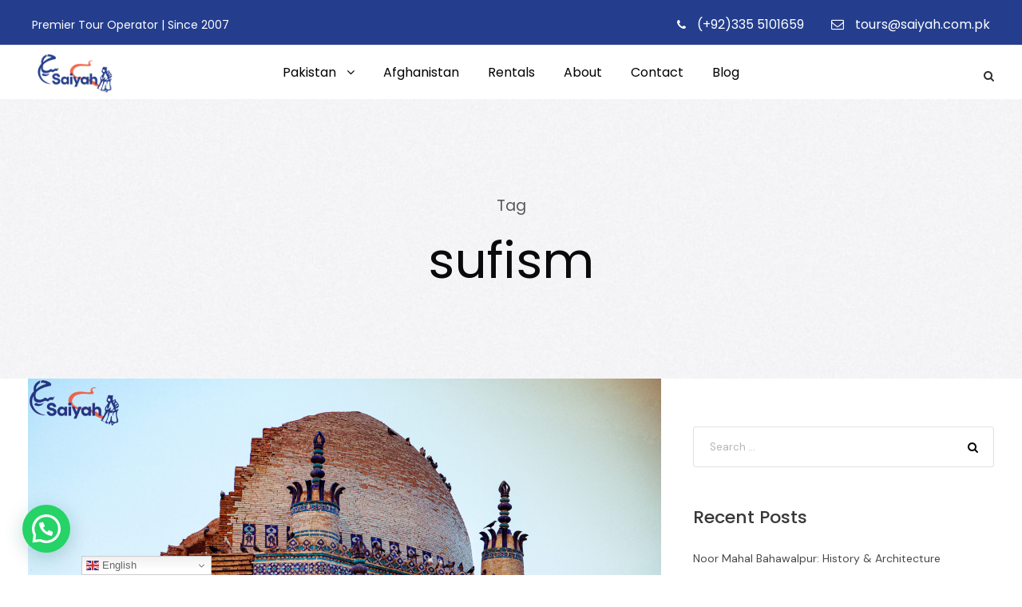

--- FILE ---
content_type: text/html; charset=UTF-8
request_url: https://www.saiyah.com.pk/tag/sufism/
body_size: 18742
content:
<!DOCTYPE html>
<html dir="ltr" lang="en-US" prefix="og: https://ogp.me/ns#" class="no-js">
<head>
	<meta charset="UTF-8">
	<meta name="viewport" content="width=device-width, initial-scale=1">
	<link rel="profile" href="http://gmpg.org/xfn/11">
	<link rel="pingback" href="https://www.saiyah.com.pk/xmlrpc.php">
	<title>sufism - Saiyah</title>
<script>jQuery("#map").click(function () {
    jQuery("#map iframe").css("pointer-events", "auto");
});
jQuery("#map").mouseleave(function() {
  jQuery("#map iframe").css("pointer-events", "none"); 
});</script>
		<!-- All in One SEO 4.8.9 - aioseo.com -->
	<meta name="robots" content="max-image-preview:large" />
	<link rel="canonical" href="https://www.saiyah.com.pk/tag/sufism/" />
	<meta name="generator" content="All in One SEO (AIOSEO) 4.8.9" />
		<script type="application/ld+json" class="aioseo-schema">
			{"@context":"https:\/\/schema.org","@graph":[{"@type":"BreadcrumbList","@id":"https:\/\/www.saiyah.com.pk\/tag\/sufism\/#breadcrumblist","itemListElement":[{"@type":"ListItem","@id":"https:\/\/www.saiyah.com.pk#listItem","position":1,"name":"Home","item":"https:\/\/www.saiyah.com.pk","nextItem":{"@type":"ListItem","@id":"https:\/\/www.saiyah.com.pk\/tag\/sufism\/#listItem","name":"sufism"}},{"@type":"ListItem","@id":"https:\/\/www.saiyah.com.pk\/tag\/sufism\/#listItem","position":2,"name":"sufism","previousItem":{"@type":"ListItem","@id":"https:\/\/www.saiyah.com.pk#listItem","name":"Home"}}]},{"@type":"CollectionPage","@id":"https:\/\/www.saiyah.com.pk\/tag\/sufism\/#collectionpage","url":"https:\/\/www.saiyah.com.pk\/tag\/sufism\/","name":"sufism - Saiyah","inLanguage":"en-US","isPartOf":{"@id":"https:\/\/www.saiyah.com.pk\/#website"},"breadcrumb":{"@id":"https:\/\/www.saiyah.com.pk\/tag\/sufism\/#breadcrumblist"}},{"@type":"Organization","@id":"https:\/\/www.saiyah.com.pk\/#organization","name":"Saiyah","url":"https:\/\/www.saiyah.com.pk\/","telephone":"+92512728117","logo":{"@type":"ImageObject","url":"https:\/\/saiyah.com.pk\/wp-content\/uploads\/2023\/02\/saiyah-web-retina.png","@id":"https:\/\/www.saiyah.com.pk\/tag\/sufism\/#organizationLogo"},"image":{"@id":"https:\/\/www.saiyah.com.pk\/tag\/sufism\/#organizationLogo"},"sameAs":["https:\/\/www.facebook.com\/saiyahtravels","https:\/\/twitter.com\/saiyahtravels?lang=en","https:\/\/www.instagram.com\/saiyah.travel\/?hl=en","https:\/\/www.youtube.com\/c\/SaiyahTravel\/"]},{"@type":"WebSite","@id":"https:\/\/www.saiyah.com.pk\/#website","url":"https:\/\/www.saiyah.com.pk\/","name":"Saiyah","inLanguage":"en-US","publisher":{"@id":"https:\/\/www.saiyah.com.pk\/#organization"}}]}
		</script>
		<!-- All in One SEO -->

<link rel='dns-prefetch' href='//www.googletagmanager.com' />
<link rel='dns-prefetch' href='//fonts.googleapis.com' />
<link rel="alternate" type="application/rss+xml" title="Saiyah &raquo; Feed" href="https://www.saiyah.com.pk/feed/" />
<link rel="alternate" type="application/rss+xml" title="Saiyah &raquo; Comments Feed" href="https://www.saiyah.com.pk/comments/feed/" />
<link rel="alternate" type="application/rss+xml" title="Saiyah &raquo; sufism Tag Feed" href="https://www.saiyah.com.pk/tag/sufism/feed/" />
		<!-- This site uses the Google Analytics by MonsterInsights plugin v8.23.1 - Using Analytics tracking - https://www.monsterinsights.com/ -->
							<script src="//www.googletagmanager.com/gtag/js?id=G-W1MD697KQJ"  data-cfasync="false" data-wpfc-render="false" type="text/javascript" async></script>
			<script data-cfasync="false" data-wpfc-render="false" type="text/javascript">
				var mi_version = '8.23.1';
				var mi_track_user = true;
				var mi_no_track_reason = '';
				
								var disableStrs = [
										'ga-disable-G-W1MD697KQJ',
									];

				/* Function to detect opted out users */
				function __gtagTrackerIsOptedOut() {
					for (var index = 0; index < disableStrs.length; index++) {
						if (document.cookie.indexOf(disableStrs[index] + '=true') > -1) {
							return true;
						}
					}

					return false;
				}

				/* Disable tracking if the opt-out cookie exists. */
				if (__gtagTrackerIsOptedOut()) {
					for (var index = 0; index < disableStrs.length; index++) {
						window[disableStrs[index]] = true;
					}
				}

				/* Opt-out function */
				function __gtagTrackerOptout() {
					for (var index = 0; index < disableStrs.length; index++) {
						document.cookie = disableStrs[index] + '=true; expires=Thu, 31 Dec 2099 23:59:59 UTC; path=/';
						window[disableStrs[index]] = true;
					}
				}

				if ('undefined' === typeof gaOptout) {
					function gaOptout() {
						__gtagTrackerOptout();
					}
				}
								window.dataLayer = window.dataLayer || [];

				window.MonsterInsightsDualTracker = {
					helpers: {},
					trackers: {},
				};
				if (mi_track_user) {
					function __gtagDataLayer() {
						dataLayer.push(arguments);
					}

					function __gtagTracker(type, name, parameters) {
						if (!parameters) {
							parameters = {};
						}

						if (parameters.send_to) {
							__gtagDataLayer.apply(null, arguments);
							return;
						}

						if (type === 'event') {
														parameters.send_to = monsterinsights_frontend.v4_id;
							var hookName = name;
							if (typeof parameters['event_category'] !== 'undefined') {
								hookName = parameters['event_category'] + ':' + name;
							}

							if (typeof MonsterInsightsDualTracker.trackers[hookName] !== 'undefined') {
								MonsterInsightsDualTracker.trackers[hookName](parameters);
							} else {
								__gtagDataLayer('event', name, parameters);
							}
							
						} else {
							__gtagDataLayer.apply(null, arguments);
						}
					}

					__gtagTracker('js', new Date());
					__gtagTracker('set', {
						'developer_id.dZGIzZG': true,
											});
										__gtagTracker('config', 'G-W1MD697KQJ', {"forceSSL":"true","link_attribution":"true"} );
															window.gtag = __gtagTracker;										(function () {
						/* https://developers.google.com/analytics/devguides/collection/analyticsjs/ */
						/* ga and __gaTracker compatibility shim. */
						var noopfn = function () {
							return null;
						};
						var newtracker = function () {
							return new Tracker();
						};
						var Tracker = function () {
							return null;
						};
						var p = Tracker.prototype;
						p.get = noopfn;
						p.set = noopfn;
						p.send = function () {
							var args = Array.prototype.slice.call(arguments);
							args.unshift('send');
							__gaTracker.apply(null, args);
						};
						var __gaTracker = function () {
							var len = arguments.length;
							if (len === 0) {
								return;
							}
							var f = arguments[len - 1];
							if (typeof f !== 'object' || f === null || typeof f.hitCallback !== 'function') {
								if ('send' === arguments[0]) {
									var hitConverted, hitObject = false, action;
									if ('event' === arguments[1]) {
										if ('undefined' !== typeof arguments[3]) {
											hitObject = {
												'eventAction': arguments[3],
												'eventCategory': arguments[2],
												'eventLabel': arguments[4],
												'value': arguments[5] ? arguments[5] : 1,
											}
										}
									}
									if ('pageview' === arguments[1]) {
										if ('undefined' !== typeof arguments[2]) {
											hitObject = {
												'eventAction': 'page_view',
												'page_path': arguments[2],
											}
										}
									}
									if (typeof arguments[2] === 'object') {
										hitObject = arguments[2];
									}
									if (typeof arguments[5] === 'object') {
										Object.assign(hitObject, arguments[5]);
									}
									if ('undefined' !== typeof arguments[1].hitType) {
										hitObject = arguments[1];
										if ('pageview' === hitObject.hitType) {
											hitObject.eventAction = 'page_view';
										}
									}
									if (hitObject) {
										action = 'timing' === arguments[1].hitType ? 'timing_complete' : hitObject.eventAction;
										hitConverted = mapArgs(hitObject);
										__gtagTracker('event', action, hitConverted);
									}
								}
								return;
							}

							function mapArgs(args) {
								var arg, hit = {};
								var gaMap = {
									'eventCategory': 'event_category',
									'eventAction': 'event_action',
									'eventLabel': 'event_label',
									'eventValue': 'event_value',
									'nonInteraction': 'non_interaction',
									'timingCategory': 'event_category',
									'timingVar': 'name',
									'timingValue': 'value',
									'timingLabel': 'event_label',
									'page': 'page_path',
									'location': 'page_location',
									'title': 'page_title',
									'referrer' : 'page_referrer',
								};
								for (arg in args) {
																		if (!(!args.hasOwnProperty(arg) || !gaMap.hasOwnProperty(arg))) {
										hit[gaMap[arg]] = args[arg];
									} else {
										hit[arg] = args[arg];
									}
								}
								return hit;
							}

							try {
								f.hitCallback();
							} catch (ex) {
							}
						};
						__gaTracker.create = newtracker;
						__gaTracker.getByName = newtracker;
						__gaTracker.getAll = function () {
							return [];
						};
						__gaTracker.remove = noopfn;
						__gaTracker.loaded = true;
						window['__gaTracker'] = __gaTracker;
					})();
									} else {
										console.log("");
					(function () {
						function __gtagTracker() {
							return null;
						}

						window['__gtagTracker'] = __gtagTracker;
						window['gtag'] = __gtagTracker;
					})();
									}
			</script>
				<!-- / Google Analytics by MonsterInsights -->
		<script type="text/javascript">
/* <![CDATA[ */
window._wpemojiSettings = {"baseUrl":"https:\/\/s.w.org\/images\/core\/emoji\/14.0.0\/72x72\/","ext":".png","svgUrl":"https:\/\/s.w.org\/images\/core\/emoji\/14.0.0\/svg\/","svgExt":".svg","source":{"concatemoji":"https:\/\/www.saiyah.com.pk\/wp-includes\/js\/wp-emoji-release.min.js?ver=6.4.2"}};
/*! This file is auto-generated */
!function(i,n){var o,s,e;function c(e){try{var t={supportTests:e,timestamp:(new Date).valueOf()};sessionStorage.setItem(o,JSON.stringify(t))}catch(e){}}function p(e,t,n){e.clearRect(0,0,e.canvas.width,e.canvas.height),e.fillText(t,0,0);var t=new Uint32Array(e.getImageData(0,0,e.canvas.width,e.canvas.height).data),r=(e.clearRect(0,0,e.canvas.width,e.canvas.height),e.fillText(n,0,0),new Uint32Array(e.getImageData(0,0,e.canvas.width,e.canvas.height).data));return t.every(function(e,t){return e===r[t]})}function u(e,t,n){switch(t){case"flag":return n(e,"\ud83c\udff3\ufe0f\u200d\u26a7\ufe0f","\ud83c\udff3\ufe0f\u200b\u26a7\ufe0f")?!1:!n(e,"\ud83c\uddfa\ud83c\uddf3","\ud83c\uddfa\u200b\ud83c\uddf3")&&!n(e,"\ud83c\udff4\udb40\udc67\udb40\udc62\udb40\udc65\udb40\udc6e\udb40\udc67\udb40\udc7f","\ud83c\udff4\u200b\udb40\udc67\u200b\udb40\udc62\u200b\udb40\udc65\u200b\udb40\udc6e\u200b\udb40\udc67\u200b\udb40\udc7f");case"emoji":return!n(e,"\ud83e\udef1\ud83c\udffb\u200d\ud83e\udef2\ud83c\udfff","\ud83e\udef1\ud83c\udffb\u200b\ud83e\udef2\ud83c\udfff")}return!1}function f(e,t,n){var r="undefined"!=typeof WorkerGlobalScope&&self instanceof WorkerGlobalScope?new OffscreenCanvas(300,150):i.createElement("canvas"),a=r.getContext("2d",{willReadFrequently:!0}),o=(a.textBaseline="top",a.font="600 32px Arial",{});return e.forEach(function(e){o[e]=t(a,e,n)}),o}function t(e){var t=i.createElement("script");t.src=e,t.defer=!0,i.head.appendChild(t)}"undefined"!=typeof Promise&&(o="wpEmojiSettingsSupports",s=["flag","emoji"],n.supports={everything:!0,everythingExceptFlag:!0},e=new Promise(function(e){i.addEventListener("DOMContentLoaded",e,{once:!0})}),new Promise(function(t){var n=function(){try{var e=JSON.parse(sessionStorage.getItem(o));if("object"==typeof e&&"number"==typeof e.timestamp&&(new Date).valueOf()<e.timestamp+604800&&"object"==typeof e.supportTests)return e.supportTests}catch(e){}return null}();if(!n){if("undefined"!=typeof Worker&&"undefined"!=typeof OffscreenCanvas&&"undefined"!=typeof URL&&URL.createObjectURL&&"undefined"!=typeof Blob)try{var e="postMessage("+f.toString()+"("+[JSON.stringify(s),u.toString(),p.toString()].join(",")+"));",r=new Blob([e],{type:"text/javascript"}),a=new Worker(URL.createObjectURL(r),{name:"wpTestEmojiSupports"});return void(a.onmessage=function(e){c(n=e.data),a.terminate(),t(n)})}catch(e){}c(n=f(s,u,p))}t(n)}).then(function(e){for(var t in e)n.supports[t]=e[t],n.supports.everything=n.supports.everything&&n.supports[t],"flag"!==t&&(n.supports.everythingExceptFlag=n.supports.everythingExceptFlag&&n.supports[t]);n.supports.everythingExceptFlag=n.supports.everythingExceptFlag&&!n.supports.flag,n.DOMReady=!1,n.readyCallback=function(){n.DOMReady=!0}}).then(function(){return e}).then(function(){var e;n.supports.everything||(n.readyCallback(),(e=n.source||{}).concatemoji?t(e.concatemoji):e.wpemoji&&e.twemoji&&(t(e.twemoji),t(e.wpemoji)))}))}((window,document),window._wpemojiSettings);
/* ]]> */
</script>
<style id='wp-emoji-styles-inline-css' type='text/css'>

	img.wp-smiley, img.emoji {
		display: inline !important;
		border: none !important;
		box-shadow: none !important;
		height: 1em !important;
		width: 1em !important;
		margin: 0 0.07em !important;
		vertical-align: -0.1em !important;
		background: none !important;
		padding: 0 !important;
	}
</style>
<link rel='stylesheet' id='wp-block-library-css' href='https://www.saiyah.com.pk/wp-includes/css/dist/block-library/style.min.css?ver=6.4.2' type='text/css' media='all' />
<style id='depicter-slider-style-inline-css' type='text/css'>
/*!***************************************************************************************************************************************************************************************************************************************!*\
  !*** css ./node_modules/css-loader/dist/cjs.js??ruleSet[1].rules[3].use[1]!./node_modules/postcss-loader/dist/cjs.js??ruleSet[1].rules[3].use[2]!./node_modules/sass-loader/dist/cjs.js??ruleSet[1].rules[3].use[3]!./src/style.scss ***!
  \***************************************************************************************************************************************************************************************************************************************/
/**
 * The following styles get applied both on the front of your site
 * and in the editor.
 *
 * Replace them with your own styles or remove the file completely.
 */
.wp-block-create-block-depicter {
  background-color: #21759b;
  color: #fff;
  padding: 2px;
}

/*# sourceMappingURL=style-index.css.map*/
</style>
<style id='joinchat-button-style-inline-css' type='text/css'>
.wp-block-joinchat-button{border:none!important;text-align:center}.wp-block-joinchat-button figure{display:table;margin:0 auto;padding:0}.wp-block-joinchat-button figcaption{font:normal normal 400 .6em/2em var(--wp--preset--font-family--system-font,sans-serif);margin:0;padding:0}.wp-block-joinchat-button .joinchat-button__qr{background-color:#fff;border:6px solid #25d366;border-radius:30px;box-sizing:content-box;display:block;height:200px;margin:auto;overflow:hidden;padding:10px;width:200px}.wp-block-joinchat-button .joinchat-button__qr canvas,.wp-block-joinchat-button .joinchat-button__qr img{display:block;margin:auto}.wp-block-joinchat-button .joinchat-button__link{align-items:center;background-color:#25d366;border:6px solid #25d366;border-radius:30px;display:inline-flex;flex-flow:row nowrap;justify-content:center;line-height:1.25em;margin:0 auto;text-decoration:none}.wp-block-joinchat-button .joinchat-button__link:before{background:transparent var(--joinchat-ico) no-repeat center;background-size:100%;content:"";display:block;height:1.5em;margin:-.75em .75em -.75em 0;width:1.5em}.wp-block-joinchat-button figure+.joinchat-button__link{margin-top:10px}@media (orientation:landscape)and (min-height:481px),(orientation:portrait)and (min-width:481px){.wp-block-joinchat-button.joinchat-button--qr-only figure+.joinchat-button__link{display:none}}@media (max-width:480px),(orientation:landscape)and (max-height:480px){.wp-block-joinchat-button figure{display:none}}

</style>
<style id='classic-theme-styles-inline-css' type='text/css'>
/*! This file is auto-generated */
.wp-block-button__link{color:#fff;background-color:#32373c;border-radius:9999px;box-shadow:none;text-decoration:none;padding:calc(.667em + 2px) calc(1.333em + 2px);font-size:1.125em}.wp-block-file__button{background:#32373c;color:#fff;text-decoration:none}
</style>
<style id='global-styles-inline-css' type='text/css'>
body{--wp--preset--color--black: #000000;--wp--preset--color--cyan-bluish-gray: #abb8c3;--wp--preset--color--white: #ffffff;--wp--preset--color--pale-pink: #f78da7;--wp--preset--color--vivid-red: #cf2e2e;--wp--preset--color--luminous-vivid-orange: #ff6900;--wp--preset--color--luminous-vivid-amber: #fcb900;--wp--preset--color--light-green-cyan: #7bdcb5;--wp--preset--color--vivid-green-cyan: #00d084;--wp--preset--color--pale-cyan-blue: #8ed1fc;--wp--preset--color--vivid-cyan-blue: #0693e3;--wp--preset--color--vivid-purple: #9b51e0;--wp--preset--gradient--vivid-cyan-blue-to-vivid-purple: linear-gradient(135deg,rgba(6,147,227,1) 0%,rgb(155,81,224) 100%);--wp--preset--gradient--light-green-cyan-to-vivid-green-cyan: linear-gradient(135deg,rgb(122,220,180) 0%,rgb(0,208,130) 100%);--wp--preset--gradient--luminous-vivid-amber-to-luminous-vivid-orange: linear-gradient(135deg,rgba(252,185,0,1) 0%,rgba(255,105,0,1) 100%);--wp--preset--gradient--luminous-vivid-orange-to-vivid-red: linear-gradient(135deg,rgba(255,105,0,1) 0%,rgb(207,46,46) 100%);--wp--preset--gradient--very-light-gray-to-cyan-bluish-gray: linear-gradient(135deg,rgb(238,238,238) 0%,rgb(169,184,195) 100%);--wp--preset--gradient--cool-to-warm-spectrum: linear-gradient(135deg,rgb(74,234,220) 0%,rgb(151,120,209) 20%,rgb(207,42,186) 40%,rgb(238,44,130) 60%,rgb(251,105,98) 80%,rgb(254,248,76) 100%);--wp--preset--gradient--blush-light-purple: linear-gradient(135deg,rgb(255,206,236) 0%,rgb(152,150,240) 100%);--wp--preset--gradient--blush-bordeaux: linear-gradient(135deg,rgb(254,205,165) 0%,rgb(254,45,45) 50%,rgb(107,0,62) 100%);--wp--preset--gradient--luminous-dusk: linear-gradient(135deg,rgb(255,203,112) 0%,rgb(199,81,192) 50%,rgb(65,88,208) 100%);--wp--preset--gradient--pale-ocean: linear-gradient(135deg,rgb(255,245,203) 0%,rgb(182,227,212) 50%,rgb(51,167,181) 100%);--wp--preset--gradient--electric-grass: linear-gradient(135deg,rgb(202,248,128) 0%,rgb(113,206,126) 100%);--wp--preset--gradient--midnight: linear-gradient(135deg,rgb(2,3,129) 0%,rgb(40,116,252) 100%);--wp--preset--font-size--small: 13px;--wp--preset--font-size--medium: 20px;--wp--preset--font-size--large: 36px;--wp--preset--font-size--x-large: 42px;--wp--preset--spacing--20: 0.44rem;--wp--preset--spacing--30: 0.67rem;--wp--preset--spacing--40: 1rem;--wp--preset--spacing--50: 1.5rem;--wp--preset--spacing--60: 2.25rem;--wp--preset--spacing--70: 3.38rem;--wp--preset--spacing--80: 5.06rem;--wp--preset--shadow--natural: 6px 6px 9px rgba(0, 0, 0, 0.2);--wp--preset--shadow--deep: 12px 12px 50px rgba(0, 0, 0, 0.4);--wp--preset--shadow--sharp: 6px 6px 0px rgba(0, 0, 0, 0.2);--wp--preset--shadow--outlined: 6px 6px 0px -3px rgba(255, 255, 255, 1), 6px 6px rgba(0, 0, 0, 1);--wp--preset--shadow--crisp: 6px 6px 0px rgba(0, 0, 0, 1);}:where(.is-layout-flex){gap: 0.5em;}:where(.is-layout-grid){gap: 0.5em;}body .is-layout-flow > .alignleft{float: left;margin-inline-start: 0;margin-inline-end: 2em;}body .is-layout-flow > .alignright{float: right;margin-inline-start: 2em;margin-inline-end: 0;}body .is-layout-flow > .aligncenter{margin-left: auto !important;margin-right: auto !important;}body .is-layout-constrained > .alignleft{float: left;margin-inline-start: 0;margin-inline-end: 2em;}body .is-layout-constrained > .alignright{float: right;margin-inline-start: 2em;margin-inline-end: 0;}body .is-layout-constrained > .aligncenter{margin-left: auto !important;margin-right: auto !important;}body .is-layout-constrained > :where(:not(.alignleft):not(.alignright):not(.alignfull)){max-width: var(--wp--style--global--content-size);margin-left: auto !important;margin-right: auto !important;}body .is-layout-constrained > .alignwide{max-width: var(--wp--style--global--wide-size);}body .is-layout-flex{display: flex;}body .is-layout-flex{flex-wrap: wrap;align-items: center;}body .is-layout-flex > *{margin: 0;}body .is-layout-grid{display: grid;}body .is-layout-grid > *{margin: 0;}:where(.wp-block-columns.is-layout-flex){gap: 2em;}:where(.wp-block-columns.is-layout-grid){gap: 2em;}:where(.wp-block-post-template.is-layout-flex){gap: 1.25em;}:where(.wp-block-post-template.is-layout-grid){gap: 1.25em;}.has-black-color{color: var(--wp--preset--color--black) !important;}.has-cyan-bluish-gray-color{color: var(--wp--preset--color--cyan-bluish-gray) !important;}.has-white-color{color: var(--wp--preset--color--white) !important;}.has-pale-pink-color{color: var(--wp--preset--color--pale-pink) !important;}.has-vivid-red-color{color: var(--wp--preset--color--vivid-red) !important;}.has-luminous-vivid-orange-color{color: var(--wp--preset--color--luminous-vivid-orange) !important;}.has-luminous-vivid-amber-color{color: var(--wp--preset--color--luminous-vivid-amber) !important;}.has-light-green-cyan-color{color: var(--wp--preset--color--light-green-cyan) !important;}.has-vivid-green-cyan-color{color: var(--wp--preset--color--vivid-green-cyan) !important;}.has-pale-cyan-blue-color{color: var(--wp--preset--color--pale-cyan-blue) !important;}.has-vivid-cyan-blue-color{color: var(--wp--preset--color--vivid-cyan-blue) !important;}.has-vivid-purple-color{color: var(--wp--preset--color--vivid-purple) !important;}.has-black-background-color{background-color: var(--wp--preset--color--black) !important;}.has-cyan-bluish-gray-background-color{background-color: var(--wp--preset--color--cyan-bluish-gray) !important;}.has-white-background-color{background-color: var(--wp--preset--color--white) !important;}.has-pale-pink-background-color{background-color: var(--wp--preset--color--pale-pink) !important;}.has-vivid-red-background-color{background-color: var(--wp--preset--color--vivid-red) !important;}.has-luminous-vivid-orange-background-color{background-color: var(--wp--preset--color--luminous-vivid-orange) !important;}.has-luminous-vivid-amber-background-color{background-color: var(--wp--preset--color--luminous-vivid-amber) !important;}.has-light-green-cyan-background-color{background-color: var(--wp--preset--color--light-green-cyan) !important;}.has-vivid-green-cyan-background-color{background-color: var(--wp--preset--color--vivid-green-cyan) !important;}.has-pale-cyan-blue-background-color{background-color: var(--wp--preset--color--pale-cyan-blue) !important;}.has-vivid-cyan-blue-background-color{background-color: var(--wp--preset--color--vivid-cyan-blue) !important;}.has-vivid-purple-background-color{background-color: var(--wp--preset--color--vivid-purple) !important;}.has-black-border-color{border-color: var(--wp--preset--color--black) !important;}.has-cyan-bluish-gray-border-color{border-color: var(--wp--preset--color--cyan-bluish-gray) !important;}.has-white-border-color{border-color: var(--wp--preset--color--white) !important;}.has-pale-pink-border-color{border-color: var(--wp--preset--color--pale-pink) !important;}.has-vivid-red-border-color{border-color: var(--wp--preset--color--vivid-red) !important;}.has-luminous-vivid-orange-border-color{border-color: var(--wp--preset--color--luminous-vivid-orange) !important;}.has-luminous-vivid-amber-border-color{border-color: var(--wp--preset--color--luminous-vivid-amber) !important;}.has-light-green-cyan-border-color{border-color: var(--wp--preset--color--light-green-cyan) !important;}.has-vivid-green-cyan-border-color{border-color: var(--wp--preset--color--vivid-green-cyan) !important;}.has-pale-cyan-blue-border-color{border-color: var(--wp--preset--color--pale-cyan-blue) !important;}.has-vivid-cyan-blue-border-color{border-color: var(--wp--preset--color--vivid-cyan-blue) !important;}.has-vivid-purple-border-color{border-color: var(--wp--preset--color--vivid-purple) !important;}.has-vivid-cyan-blue-to-vivid-purple-gradient-background{background: var(--wp--preset--gradient--vivid-cyan-blue-to-vivid-purple) !important;}.has-light-green-cyan-to-vivid-green-cyan-gradient-background{background: var(--wp--preset--gradient--light-green-cyan-to-vivid-green-cyan) !important;}.has-luminous-vivid-amber-to-luminous-vivid-orange-gradient-background{background: var(--wp--preset--gradient--luminous-vivid-amber-to-luminous-vivid-orange) !important;}.has-luminous-vivid-orange-to-vivid-red-gradient-background{background: var(--wp--preset--gradient--luminous-vivid-orange-to-vivid-red) !important;}.has-very-light-gray-to-cyan-bluish-gray-gradient-background{background: var(--wp--preset--gradient--very-light-gray-to-cyan-bluish-gray) !important;}.has-cool-to-warm-spectrum-gradient-background{background: var(--wp--preset--gradient--cool-to-warm-spectrum) !important;}.has-blush-light-purple-gradient-background{background: var(--wp--preset--gradient--blush-light-purple) !important;}.has-blush-bordeaux-gradient-background{background: var(--wp--preset--gradient--blush-bordeaux) !important;}.has-luminous-dusk-gradient-background{background: var(--wp--preset--gradient--luminous-dusk) !important;}.has-pale-ocean-gradient-background{background: var(--wp--preset--gradient--pale-ocean) !important;}.has-electric-grass-gradient-background{background: var(--wp--preset--gradient--electric-grass) !important;}.has-midnight-gradient-background{background: var(--wp--preset--gradient--midnight) !important;}.has-small-font-size{font-size: var(--wp--preset--font-size--small) !important;}.has-medium-font-size{font-size: var(--wp--preset--font-size--medium) !important;}.has-large-font-size{font-size: var(--wp--preset--font-size--large) !important;}.has-x-large-font-size{font-size: var(--wp--preset--font-size--x-large) !important;}
.wp-block-navigation a:where(:not(.wp-element-button)){color: inherit;}
:where(.wp-block-post-template.is-layout-flex){gap: 1.25em;}:where(.wp-block-post-template.is-layout-grid){gap: 1.25em;}
:where(.wp-block-columns.is-layout-flex){gap: 2em;}:where(.wp-block-columns.is-layout-grid){gap: 2em;}
.wp-block-pullquote{font-size: 1.5em;line-height: 1.6;}
</style>
<link rel='stylesheet' id='contact-form-7-css' href='https://www.saiyah.com.pk/wp-content/plugins/contact-form-7/includes/css/styles.css?ver=5.9.6' type='text/css' media='all' />
<link rel='stylesheet' id='gdlr-core-google-font-css' href='https://fonts.googleapis.com/css?family=Poppins%3A100%2C100italic%2C200%2C200italic%2C300%2C300italic%2Cregular%2Citalic%2C500%2C500italic%2C600%2C600italic%2C700%2C700italic%2C800%2C800italic%2C900%2C900italic%7CDM+Sans%3Aregular%2Citalic%2C500%2C500italic%2C700%2C700italic%7CMontserrat%3A100%2C200%2C300%2Cregular%2C500%2C600%2C700%2C800%2C900%2C100italic%2C200italic%2C300italic%2Citalic%2C500italic%2C600italic%2C700italic%2C800italic%2C900italic&#038;subset=devanagari%2Clatin%2Clatin-ext%2Ccyrillic%2Ccyrillic-ext%2Cvietnamese&#038;ver=6.4.2' type='text/css' media='all' />
<link rel='stylesheet' id='font-awesome-css' href='https://www.saiyah.com.pk/wp-content/plugins/goodlayers-core/plugins/fontawesome/font-awesome.css?ver=6.4.2' type='text/css' media='all' />
<link rel='stylesheet' id='fa5-css' href='https://www.saiyah.com.pk/wp-content/plugins/goodlayers-core/plugins/fa5/fa5.css?ver=6.4.2' type='text/css' media='all' />
<link rel='stylesheet' id='elegant-font-css' href='https://www.saiyah.com.pk/wp-content/plugins/goodlayers-core/plugins/elegant/elegant-font.css?ver=6.4.2' type='text/css' media='all' />
<link rel='stylesheet' id='simple-line-icons-css' href='https://www.saiyah.com.pk/wp-content/plugins/goodlayers-core/plugins/simpleline/simpleline.css?ver=6.4.2' type='text/css' media='all' />
<link rel='stylesheet' id='gdlr-custom-icon-css' href='https://www.saiyah.com.pk/wp-content/plugins/goodlayers-core/plugins/gdlr-custom-icon/gdlr-custom-icon.css?ver=6.4.2' type='text/css' media='all' />
<link rel='stylesheet' id='gdlr-travel-css' href='https://www.saiyah.com.pk/wp-content/plugins/goodlayers-core/plugins/gdlr-travel/style.css?ver=6.4.2' type='text/css' media='all' />
<link rel='stylesheet' id='gdlr-core-plugin-css' href='https://www.saiyah.com.pk/wp-content/plugins/goodlayers-core/plugins/style.css?ver=1768651974' type='text/css' media='all' />
<link rel='stylesheet' id='gdlr-core-page-builder-css' href='https://www.saiyah.com.pk/wp-content/plugins/goodlayers-core/include/css/page-builder.css?ver=6.4.2' type='text/css' media='all' />
<link rel='stylesheet' id='tourmaster-style-css' href='https://www.saiyah.com.pk/wp-content/plugins/tourmaster/tourmaster.css?ver=4.1.4' type='text/css' media='all' />
<link rel='stylesheet' id='tourmaster-global-custom-style-css' href='https://www.saiyah.com.pk/wp-content/uploads/tourmaster-global-style-custom.css?1761910304&#038;ver=6.4.2' type='text/css' media='all' />
<link rel='stylesheet' id='ez-toc-css' href='https://www.saiyah.com.pk/wp-content/plugins/easy-table-of-contents/assets/css/screen.min.css?ver=2.0.76' type='text/css' media='all' />
<style id='ez-toc-inline-css' type='text/css'>
div#ez-toc-container .ez-toc-title {font-size: 120%;}div#ez-toc-container .ez-toc-title {font-weight: 500;}div#ez-toc-container ul li , div#ez-toc-container ul li a {font-size: 95%;}div#ez-toc-container ul li , div#ez-toc-container ul li a {font-weight: 500;}div#ez-toc-container nav ul ul li {font-size: 90%;}
.ez-toc-container-direction {direction: ltr;}.ez-toc-counter ul{counter-reset: item ;}.ez-toc-counter nav ul li a::before {content: counters(item, '.', decimal) '. ';display: inline-block;counter-increment: item;flex-grow: 0;flex-shrink: 0;margin-right: .2em; float: left; }.ez-toc-widget-direction {direction: ltr;}.ez-toc-widget-container ul{counter-reset: item ;}.ez-toc-widget-container nav ul li a::before {content: counters(item, '.', decimal) '. ';display: inline-block;counter-increment: item;flex-grow: 0;flex-shrink: 0;margin-right: .2em; float: left; }
</style>
<link rel='stylesheet' id='traveltour-style-core-css' href='https://www.saiyah.com.pk/wp-content/themes/traveltour/css/style-core.css?ver=6.4.2' type='text/css' media='all' />
<link rel='stylesheet' id='traveltour-custom-style-css' href='https://www.saiyah.com.pk/wp-content/uploads/traveltour-style-custom.css?1768651974&#038;ver=6.4.2' type='text/css' media='all' />
<link rel='stylesheet' id='newsletter-css' href='https://www.saiyah.com.pk/wp-content/plugins/newsletter/style.css?ver=8.0.7' type='text/css' media='all' />
<link rel='stylesheet' id='joinchat-css' href='https://www.saiyah.com.pk/wp-content/plugins/creame-whatsapp-me/public/css/joinchat.min.css?ver=5.0.16' type='text/css' media='all' />
<link rel='stylesheet' id='tourmaster-custom-style-css' href='https://www.saiyah.com.pk/wp-content/uploads/tourmaster-style-custom.css?1768651955&#038;ver=6.4.2' type='text/css' media='all' />
<script type="text/javascript" src="https://www.saiyah.com.pk/wp-content/plugins/google-analytics-for-wordpress/assets/js/frontend-gtag.min.js?ver=8.23.1" id="monsterinsights-frontend-script-js"></script>
<script data-cfasync="false" data-wpfc-render="false" type="text/javascript" id='monsterinsights-frontend-script-js-extra'>/* <![CDATA[ */
var monsterinsights_frontend = {"js_events_tracking":"true","download_extensions":"doc,pdf,ppt,zip,xls,docx,pptx,xlsx","inbound_paths":"[{\"path\":\"\\\/go\\\/\",\"label\":\"affiliate\"},{\"path\":\"\\\/recommend\\\/\",\"label\":\"affiliate\"}]","home_url":"https:\/\/www.saiyah.com.pk","hash_tracking":"false","v4_id":"G-W1MD697KQJ"};/* ]]> */
</script>
<script type="text/javascript" src="https://www.saiyah.com.pk/wp-includes/js/jquery/jquery.min.js?ver=3.7.1" id="jquery-core-js"></script>
<script type="text/javascript" src="https://www.saiyah.com.pk/wp-includes/js/jquery/jquery-migrate.min.js?ver=3.4.1" id="jquery-migrate-js"></script>
<!--[if lt IE 9]>
<script type="text/javascript" src="https://www.saiyah.com.pk/wp-content/themes/traveltour/js/html5.js?ver=6.4.2" id="tourmaster-html5js-js"></script>
<![endif]-->

<!-- Google Analytics snippet added by Site Kit -->
<script type="text/javascript" src="https://www.googletagmanager.com/gtag/js?id=GT-TQK2MS8" id="google_gtagjs-js" async></script>
<script type="text/javascript" id="google_gtagjs-js-after">
/* <![CDATA[ */
window.dataLayer = window.dataLayer || [];function gtag(){dataLayer.push(arguments);}
gtag('set', 'linker', {"domains":["www.saiyah.com.pk"]} );
gtag("js", new Date());
gtag("set", "developer_id.dZTNiMT", true);
gtag("config", "GT-TQK2MS8");
/* ]]> */
</script>

<!-- End Google Analytics snippet added by Site Kit -->
<link rel="https://api.w.org/" href="https://www.saiyah.com.pk/wp-json/" /><link rel="alternate" type="application/json" href="https://www.saiyah.com.pk/wp-json/wp/v2/tags/104" /><link rel="EditURI" type="application/rsd+xml" title="RSD" href="https://www.saiyah.com.pk/xmlrpc.php?rsd" />
<meta name="generator" content="WordPress 6.4.2" />
<meta name="generator" content="Site Kit by Google 1.118.0" /><style type="text/css">.recentcomments a{display:inline !important;padding:0 !important;margin:0 !important;}</style><link rel="preconnect" href="//code.tidio.co">
<!-- Google Tag Manager snippet added by Site Kit -->
<script type="text/javascript">
/* <![CDATA[ */

			( function( w, d, s, l, i ) {
				w[l] = w[l] || [];
				w[l].push( {'gtm.start': new Date().getTime(), event: 'gtm.js'} );
				var f = d.getElementsByTagName( s )[0],
					j = d.createElement( s ), dl = l != 'dataLayer' ? '&l=' + l : '';
				j.async = true;
				j.src = 'https://www.googletagmanager.com/gtm.js?id=' + i + dl;
				f.parentNode.insertBefore( j, f );
			} )( window, document, 'script', 'dataLayer', 'GTM-W5396M4X' );
			
/* ]]> */
</script>

<!-- End Google Tag Manager snippet added by Site Kit -->
<meta name="generator" content="Powered by Slider Revolution 6.7.14 - responsive, Mobile-Friendly Slider Plugin for WordPress with comfortable drag and drop interface." />
<link rel="icon" href="https://www.saiyah.com.pk/wp-content/uploads/2023/04/cropped-web-favicon-32x32.png" sizes="32x32" />
<link rel="icon" href="https://www.saiyah.com.pk/wp-content/uploads/2023/04/cropped-web-favicon-192x192.png" sizes="192x192" />
<link rel="apple-touch-icon" href="https://www.saiyah.com.pk/wp-content/uploads/2023/04/cropped-web-favicon-180x180.png" />
<meta name="msapplication-TileImage" content="https://www.saiyah.com.pk/wp-content/uploads/2023/04/cropped-web-favicon-270x270.png" />
<script>function setREVStartSize(e){
			//window.requestAnimationFrame(function() {
				window.RSIW = window.RSIW===undefined ? window.innerWidth : window.RSIW;
				window.RSIH = window.RSIH===undefined ? window.innerHeight : window.RSIH;
				try {
					var pw = document.getElementById(e.c).parentNode.offsetWidth,
						newh;
					pw = pw===0 || isNaN(pw) || (e.l=="fullwidth" || e.layout=="fullwidth") ? window.RSIW : pw;
					e.tabw = e.tabw===undefined ? 0 : parseInt(e.tabw);
					e.thumbw = e.thumbw===undefined ? 0 : parseInt(e.thumbw);
					e.tabh = e.tabh===undefined ? 0 : parseInt(e.tabh);
					e.thumbh = e.thumbh===undefined ? 0 : parseInt(e.thumbh);
					e.tabhide = e.tabhide===undefined ? 0 : parseInt(e.tabhide);
					e.thumbhide = e.thumbhide===undefined ? 0 : parseInt(e.thumbhide);
					e.mh = e.mh===undefined || e.mh=="" || e.mh==="auto" ? 0 : parseInt(e.mh,0);
					if(e.layout==="fullscreen" || e.l==="fullscreen")
						newh = Math.max(e.mh,window.RSIH);
					else{
						e.gw = Array.isArray(e.gw) ? e.gw : [e.gw];
						for (var i in e.rl) if (e.gw[i]===undefined || e.gw[i]===0) e.gw[i] = e.gw[i-1];
						e.gh = e.el===undefined || e.el==="" || (Array.isArray(e.el) && e.el.length==0)? e.gh : e.el;
						e.gh = Array.isArray(e.gh) ? e.gh : [e.gh];
						for (var i in e.rl) if (e.gh[i]===undefined || e.gh[i]===0) e.gh[i] = e.gh[i-1];
											
						var nl = new Array(e.rl.length),
							ix = 0,
							sl;
						e.tabw = e.tabhide>=pw ? 0 : e.tabw;
						e.thumbw = e.thumbhide>=pw ? 0 : e.thumbw;
						e.tabh = e.tabhide>=pw ? 0 : e.tabh;
						e.thumbh = e.thumbhide>=pw ? 0 : e.thumbh;
						for (var i in e.rl) nl[i] = e.rl[i]<window.RSIW ? 0 : e.rl[i];
						sl = nl[0];
						for (var i in nl) if (sl>nl[i] && nl[i]>0) { sl = nl[i]; ix=i;}
						var m = pw>(e.gw[ix]+e.tabw+e.thumbw) ? 1 : (pw-(e.tabw+e.thumbw)) / (e.gw[ix]);
						newh =  (e.gh[ix] * m) + (e.tabh + e.thumbh);
					}
					var el = document.getElementById(e.c);
					if (el!==null && el) el.style.height = newh+"px";
					el = document.getElementById(e.c+"_wrapper");
					if (el!==null && el) {
						el.style.height = newh+"px";
						el.style.display = "block";
					}
				} catch(e){
					console.log("Failure at Presize of Slider:" + e)
				}
			//});
		  };</script>
<style id="wpforms-css-vars-root">
				:root {
					--wpforms-field-border-radius: 3px;
--wpforms-field-background-color: #ffffff;
--wpforms-field-border-color: rgba( 0, 0, 0, 0.25 );
--wpforms-field-text-color: rgba( 0, 0, 0, 0.7 );
--wpforms-label-color: rgba( 0, 0, 0, 0.85 );
--wpforms-label-sublabel-color: rgba( 0, 0, 0, 0.55 );
--wpforms-label-error-color: #d63637;
--wpforms-button-border-radius: 3px;
--wpforms-button-background-color: #066aab;
--wpforms-button-text-color: #ffffff;
--wpforms-field-size-input-height: 43px;
--wpforms-field-size-input-spacing: 15px;
--wpforms-field-size-font-size: 16px;
--wpforms-field-size-line-height: 19px;
--wpforms-field-size-padding-h: 14px;
--wpforms-field-size-checkbox-size: 16px;
--wpforms-field-size-sublabel-spacing: 5px;
--wpforms-field-size-icon-size: 1;
--wpforms-label-size-font-size: 16px;
--wpforms-label-size-line-height: 19px;
--wpforms-label-size-sublabel-font-size: 14px;
--wpforms-label-size-sublabel-line-height: 17px;
--wpforms-button-size-font-size: 17px;
--wpforms-button-size-height: 41px;
--wpforms-button-size-padding-h: 15px;
--wpforms-button-size-margin-top: 10px;

				}
			</style></head>

<body class="archive tag tag-sufism tag-104 gdlr-core-body tourmaster-body traveltour-body traveltour-body-front traveltour-full  traveltour-with-sticky-navigation gdlr-core-link-to-lightbox">
<div class="traveltour-mobile-header-wrap" ><div class="traveltour-mobile-header traveltour-header-background traveltour-style-slide" id="traveltour-mobile-header" ><div class="traveltour-mobile-header-container traveltour-container" ><div class="traveltour-logo  traveltour-item-pdlr"><div class="traveltour-logo-inner"><a class="traveltour-fixed-nav-logo" href="https://www.saiyah.com.pk/" ><img src="https://www.saiyah.com.pk/wp-content/uploads/2023/02/saiyah-simplified-web.png" alt="" width="275" height="114" title="saiyah-simplified-web"  srcset="https://www.saiyah.com.pk/wp-content/uploads/2023/02/saiyah-simplified-web.png 1x, https://www.saiyah.com.pk/wp-content/uploads/2023/02/saiyah-web-retina.png 2x"  /></a><a class=" traveltour-orig-logo" href="https://www.saiyah.com.pk/" ><img src="https://www.saiyah.com.pk/wp-content/uploads/2023/02/saiyah-simplified-web.png" alt="" width="275" height="114" title="saiyah-simplified-web" /></a></div></div><div class="traveltour-mobile-menu-right" ><div class="traveltour-main-menu-search" id="traveltour-mobile-top-search" ><i class="fa fa-search" ></i></div><div class="traveltour-top-search-wrap" >
	<div class="traveltour-top-search-close" ></div>

	<div class="traveltour-top-search-row" >
		<div class="traveltour-top-search-cell" >
			<form role="search" method="get" class="search-form" action="https://www.saiyah.com.pk/">
				<input type="text" class="search-field traveltour-title-font" placeholder="Search..." value="" name="s">
				<div class="traveltour-top-search-submit"><i class="fa fa-search" ></i></div>
				<input type="submit" class="search-submit" value="Search">
				<div class="traveltour-top-search-close"><i class="icon_close" ></i></div>
			</form>
		</div>
	</div>

</div>
<div class="traveltour-mobile-menu" ><a class="traveltour-mm-menu-button traveltour-mobile-menu-button traveltour-mobile-button-hamburger" href="#traveltour-mobile-menu" ><span></span></a><div class="traveltour-mm-menu-wrap traveltour-navigation-font" id="traveltour-mobile-menu" data-slide="right" ><ul id="menu-main-navigation" class="m-menu"><li class="menu-item menu-item-type-post_type menu-item-object-page menu-item-has-children menu-item-5448"><a href="https://www.saiyah.com.pk/tour/">Pakistan</a>
<ul class="sub-menu">
	<li class="menu-item menu-item-type-post_type menu-item-object-page menu-item-5445"><a href="https://www.saiyah.com.pk/cultural-tours/">Cultural Tours</a></li>
	<li class="menu-item menu-item-type-post_type menu-item-object-page menu-item-6705"><a href="https://www.saiyah.com.pk/motorcycle-tours/">Motorcycle Tours</a></li>
	<li class="menu-item menu-item-type-post_type menu-item-object-page menu-item-6706"><a href="https://www.saiyah.com.pk/trekking/">Trekking &#038; Expeditions</a></li>
</ul>
</li>
<li class="menu-item menu-item-type-post_type menu-item-object-page menu-item-7348"><a href="https://www.saiyah.com.pk/afghanistan-tours/">Afghanistan</a></li>
<li class="menu-item menu-item-type-post_type menu-item-object-page menu-item-6704"><a href="https://www.saiyah.com.pk/rentals/">Rentals</a></li>
<li class="menu-item menu-item-type-post_type menu-item-object-page menu-item-5624"><a href="https://www.saiyah.com.pk/about/">About</a></li>
<li class="menu-item menu-item-type-post_type menu-item-object-page menu-item-4366"><a href="https://www.saiyah.com.pk/contact/">Contact</a></li>
<li class="menu-item menu-item-type-post_type menu-item-object-page menu-item-4415"><a href="https://www.saiyah.com.pk/blog/">Blog</a></li>
</ul></div></div></div></div></div></div><div class="traveltour-body-outer-wrapper ">
		<div class="traveltour-body-wrapper clearfix  traveltour-with-frame">
	<div class="traveltour-top-bar " ><div class="traveltour-top-bar-background" ></div><div class="traveltour-top-bar-container clearfix traveltour-top-bar-full " ><div class="traveltour-top-bar-left traveltour-item-pdlr traveltour-disable"><div class="traveltour-top-bar-left-text"><a href="#" style="font-weight: 400; font-size: 14px; font-family:poppins">Premier Tour Operator | Since 2007  </a>
</div></div><div class="traveltour-top-bar-right traveltour-item-pdlr traveltour-disable"><div class="traveltour-top-bar-right-text"><i class="fa fa-phone" style="font-size: 14px ;color: #ffffff ;margin-right: 10px ;"  ></i> 

<a href="https://wa.me/923355101659" target="_blank" style="font-weight: 400; font-size: 16px; font-family:poppins">(+92)335 5101659 </a>

<i class="fa fa-envelope-o" style="font-size: 16px ;color: #ffffff ;margin-left: 30px ;margin-right: 10px ;"  ></i> 

<a href="mailto:tours@saiyah.com.pk" style="font-weight: 400; font-size:16px; font-family:poppins; ">tours@saiyah.com.pk</a>

</div></div></div></div>	
<header class="traveltour-header-wrap traveltour-header-style-plain  traveltour-style-center-menu traveltour-sticky-navigation traveltour-style-fixed" >
	<div class="traveltour-header-background" ></div>
	<div class="traveltour-header-container  traveltour-container">
			
		<div class="traveltour-header-container-inner clearfix">
			<div class="traveltour-logo  traveltour-item-pdlr"><div class="traveltour-logo-inner"><a class="traveltour-fixed-nav-logo" href="https://www.saiyah.com.pk/" ><img src="https://www.saiyah.com.pk/wp-content/uploads/2023/02/saiyah-simplified-web.png" alt="" width="275" height="114" title="saiyah-simplified-web"  srcset="https://www.saiyah.com.pk/wp-content/uploads/2023/02/saiyah-simplified-web.png 1x, https://www.saiyah.com.pk/wp-content/uploads/2023/02/saiyah-web-retina.png 2x"  /></a><a class=" traveltour-orig-logo" href="https://www.saiyah.com.pk/" ><img src="https://www.saiyah.com.pk/wp-content/uploads/2023/02/saiyah-simplified-web.png" alt="" width="275" height="114" title="saiyah-simplified-web"  srcset="https://www.saiyah.com.pk/wp-content/uploads/2023/02/saiyah-simplified-web.png 1x, https://www.saiyah.com.pk/wp-content/uploads/2023/02/saiyah-web-retina.png 2x"  /></a></div></div>			<div class="traveltour-navigation traveltour-item-pdlr clearfix traveltour-navigation-submenu-indicator traveltour-navigation-login-button traveltour-without-sign-up " >
			<div class="traveltour-main-menu" id="traveltour-main-menu" ><ul id="menu-main-navigation-1" class="sf-menu"><li  class="menu-item menu-item-type-post_type menu-item-object-page menu-item-has-children menu-item-5448 traveltour-normal-menu"><a href="https://www.saiyah.com.pk/tour/" class="sf-with-ul-pre">Pakistan</a>
<ul class="sub-menu">
	<li  class="menu-item menu-item-type-post_type menu-item-object-page menu-item-5445" data-size="60"><a href="https://www.saiyah.com.pk/cultural-tours/">Cultural Tours</a></li>
	<li  class="menu-item menu-item-type-post_type menu-item-object-page menu-item-6705" data-size="60"><a href="https://www.saiyah.com.pk/motorcycle-tours/">Motorcycle Tours</a></li>
	<li  class="menu-item menu-item-type-post_type menu-item-object-page menu-item-6706" data-size="60"><a href="https://www.saiyah.com.pk/trekking/">Trekking &#038; Expeditions</a></li>
</ul>
</li>
<li  class="menu-item menu-item-type-post_type menu-item-object-page menu-item-7348 traveltour-normal-menu"><a href="https://www.saiyah.com.pk/afghanistan-tours/">Afghanistan</a></li>
<li  class="menu-item menu-item-type-post_type menu-item-object-page menu-item-6704 traveltour-normal-menu"><a href="https://www.saiyah.com.pk/rentals/">Rentals</a></li>
<li  class="menu-item menu-item-type-post_type menu-item-object-page menu-item-5624 traveltour-normal-menu"><a href="https://www.saiyah.com.pk/about/">About</a></li>
<li  class="menu-item menu-item-type-post_type menu-item-object-page menu-item-4366 traveltour-normal-menu"><a href="https://www.saiyah.com.pk/contact/">Contact</a></li>
<li  class="menu-item menu-item-type-post_type menu-item-object-page menu-item-4415 traveltour-normal-menu"><a href="https://www.saiyah.com.pk/blog/">Blog</a></li>
</ul><div class="traveltour-navigation-slide-bar  traveltour-navigation-slide-bar-style-dot"  id="traveltour-navigation-slide-bar" ></div></div><div class="traveltour-main-menu-right-wrap clearfix  traveltour-item-mglr traveltour-navigation-top" ><div class="traveltour-main-menu-search" id="traveltour-top-search" ><i class="fa fa-search" ></i></div><div class="traveltour-top-search-wrap" >
	<div class="traveltour-top-search-close" ></div>

	<div class="traveltour-top-search-row" >
		<div class="traveltour-top-search-cell" >
			<form role="search" method="get" class="search-form" action="https://www.saiyah.com.pk/">
				<input type="text" class="search-field traveltour-title-font" placeholder="Search..." value="" name="s">
				<div class="traveltour-top-search-submit"><i class="fa fa-search" ></i></div>
				<input type="submit" class="search-submit" value="Search">
				<div class="traveltour-top-search-close"><i class="icon_close" ></i></div>
			</form>
		</div>
	</div>

</div>
</div>			</div><!-- traveltour-navigation -->

		</div><!-- traveltour-header-inner -->
	</div><!-- traveltour-header-container -->
</header><!-- header --><div class="traveltour-page-title-wrap  traveltour-style-custom traveltour-center-align" ><div class="traveltour-header-transparent-substitute" ></div><div class="traveltour-page-title-overlay"  ></div><div class="traveltour-page-title-container traveltour-container" ><div class="traveltour-page-title-content traveltour-item-pdlr"  ><h3 class="traveltour-page-caption"  >Tag</h3><h1 class="traveltour-page-title"  >sufism</h1></div></div></div>	<div class="traveltour-page-wrapper" id="traveltour-page-wrapper" ><div class="traveltour-content-container traveltour-container"><div class=" traveltour-sidebar-wrap clearfix traveltour-line-height-0 traveltour-sidebar-style-right" ><div class=" traveltour-sidebar-center traveltour-column-40 traveltour-line-height" ><div class="traveltour-content-area" ><div class="gdlr-core-blog-item gdlr-core-item-pdb clearfix  gdlr-core-style-blog-full"  ><div class="gdlr-core-blog-item-holder gdlr-core-js-2 clearfix" data-layout="fitrows" ><div class="gdlr-core-item-list gdlr-core-blog-full  gdlr-core-item-mglr gdlr-core-style-left" ><div class="gdlr-core-blog-thumbnail gdlr-core-media-image  gdlr-core-opacity-on-hover gdlr-core-zoom-on-hover"  ><a href="https://www.saiyah.com.pk/blog/bibi-jawindis-tomb-uch-sharif/" ><img src="https://www.saiyah.com.pk/wp-content/uploads/2024/01/10Dec-scaled.jpg" alt="" width="2560" height="1920" title="10Dec" /></a></div><div class="gdlr-core-blog-full-head clearfix"><div class="gdlr-core-blog-date-wrapper gdlr-core-skin-divider"><div class="gdlr-core-blog-date-day gdlr-core-skin-caption">16</div><div class="gdlr-core-blog-date-month gdlr-core-skin-caption">Jan</div></div><div class="gdlr-core-blog-full-head-right"><div class="gdlr-core-blog-info-wrapper gdlr-core-skin-divider" ><span class="gdlr-core-blog-info gdlr-core-blog-info-font gdlr-core-skin-caption gdlr-core-blog-info-date"  ><span class="gdlr-core-head" ><i class="icon_clock_alt" ></i></span><a href="https://www.saiyah.com.pk/2024/01/16/" >January 16, 2024</a></span><span class="gdlr-core-blog-info gdlr-core-blog-info-font gdlr-core-skin-caption gdlr-core-blog-info-author"  ><span class="gdlr-core-head" ><i class="icon_documents_alt" ></i></span><a href="https://www.saiyah.com.pk/author/saiyahc/" title="Posts by Hadi" rel="author">Hadi</a></span><span class="gdlr-core-blog-info gdlr-core-blog-info-font gdlr-core-skin-caption gdlr-core-blog-info-category"  ><span class="gdlr-core-head" ><i class="icon_folder-alt" ></i></span><a href="https://www.saiyah.com.pk/category/blog/" rel="tag">Blog</a></span></div><h3 class="gdlr-core-blog-title gdlr-core-skin-title"  ><a href="https://www.saiyah.com.pk/blog/bibi-jawindis-tomb-uch-sharif/" >Bibi Jawindi&#8217;s Tomb &#8211; Uch Sharif</a></h3></div></div><div class="gdlr-core-blog-content clearfix" >Uch Sharif&#8217;s history is rich with complexity and cultural blending. The city may trace its roots back to 325 BCE, possibly founded by Alexander the Great as Alexandria on the Indus. Natives from the Greek region of Thrace were said to have settled in Uch, at the confluence of the Acesines river with the Indus....<div class="clear"></div><a class="gdlr-core-excerpt-read-more gdlr-core-button gdlr-core-rectangle" href="https://www.saiyah.com.pk/blog/bibi-jawindis-tomb-uch-sharif/" >Read More</a></div></div><div class="gdlr-core-item-list gdlr-core-blog-full  gdlr-core-item-mglr gdlr-core-style-left" ><div class="gdlr-core-blog-thumbnail gdlr-core-media-image  gdlr-core-opacity-on-hover gdlr-core-zoom-on-hover"  ><a href="https://www.saiyah.com.pk/blog/in-the-shadows-of-devotion-unveiling-hazrat-shah-rukn-e-alams-tomb/" ><img src="https://www.saiyah.com.pk/wp-content/uploads/2023/12/2.jpg" alt="" width="1815" height="1209" title="2" /></a></div><div class="gdlr-core-blog-full-head clearfix"><div class="gdlr-core-blog-date-wrapper gdlr-core-skin-divider"><div class="gdlr-core-blog-date-day gdlr-core-skin-caption">09</div><div class="gdlr-core-blog-date-month gdlr-core-skin-caption">Dec</div></div><div class="gdlr-core-blog-full-head-right"><div class="gdlr-core-blog-info-wrapper gdlr-core-skin-divider" ><span class="gdlr-core-blog-info gdlr-core-blog-info-font gdlr-core-skin-caption gdlr-core-blog-info-date"  ><span class="gdlr-core-head" ><i class="icon_clock_alt" ></i></span><a href="https://www.saiyah.com.pk/2023/12/09/" >December 9, 2023</a></span><span class="gdlr-core-blog-info gdlr-core-blog-info-font gdlr-core-skin-caption gdlr-core-blog-info-author"  ><span class="gdlr-core-head" ><i class="icon_documents_alt" ></i></span><a href="https://www.saiyah.com.pk/author/saiyahc/" title="Posts by Hadi" rel="author">Hadi</a></span><span class="gdlr-core-blog-info gdlr-core-blog-info-font gdlr-core-skin-caption gdlr-core-blog-info-category"  ><span class="gdlr-core-head" ><i class="icon_folder-alt" ></i></span><a href="https://www.saiyah.com.pk/category/blog/" rel="tag">Blog</a></span></div><h3 class="gdlr-core-blog-title gdlr-core-skin-title"  ><a href="https://www.saiyah.com.pk/blog/in-the-shadows-of-devotion-unveiling-hazrat-shah-rukn-e-alams-tomb/" >Unveiling Hazrat Shah Rukn-e-Alam&#8217;s Tomb</a></h3></div></div><div class="gdlr-core-blog-content clearfix" >Nestled in the heart of Multan &#8211; the city of saints &#8211; the Tomb of Hazrat Shah Rukn-e-Alam stands not only as an architectural marvel but as a living testament to the spiritual richness that defines this historic city. Join us on a detailed exploration, delving into the intricate history, architectural grandeur, and profound cultural...<div class="clear"></div><a class="gdlr-core-excerpt-read-more gdlr-core-button gdlr-core-rectangle" href="https://www.saiyah.com.pk/blog/in-the-shadows-of-devotion-unveiling-hazrat-shah-rukn-e-alams-tomb/" >Read More</a></div></div></div></div></div></div><div class=" traveltour-sidebar-right traveltour-column-20 traveltour-line-height traveltour-line-height" ><div class="traveltour-sidebar-area traveltour-item-pdlr" ><div id="search-2" class="widget widget_search traveltour-widget"><form role="search" method="get" class="search-form" action="https://www.saiyah.com.pk/">
				<label>
					<span class="screen-reader-text">Search for:</span>
					<input type="search" class="search-field" placeholder="Search &hellip;" value="" name="s" />
				</label>
				<input type="submit" class="search-submit" value="Search" />
			</form></div>
		<div id="recent-posts-2" class="widget widget_recent_entries traveltour-widget">
		<h3 class="traveltour-widget-title"><span class="traveltour-widget-head-text">Recent Posts</span></h3><span class="clear"></span>
		<ul>
											<li>
					<a href="https://www.saiyah.com.pk/blog/noor-mahal-bahawalpur-history-architecture/">Noor Mahal Bahawalpur: History &amp; Architecture</a>
									</li>
											<li>
					<a href="https://www.saiyah.com.pk/blog/one-day-in-peshawar-history-food-markets/">Peshawar in a Day: History, Culture, Food &amp; Markets</a>
									</li>
											<li>
					<a href="https://www.saiyah.com.pk/blog/best-motorbike-touring-in-pakistan-complete-guide/">Best Motorbike Touring in Pakistan: Complete Guide</a>
									</li>
											<li>
					<a href="https://www.saiyah.com.pk/blog/top-12-most-beautiful-mosques-in-pakistan-architecture-history/">Top 12 Most Beautiful Mosques in Pakistan – Architecture &amp; History</a>
									</li>
											<li>
					<a href="https://www.saiyah.com.pk/blog/why-you-should-visit-pakistan-top-reasons-to-travel-and-explore-pakistan/">Why You Should Visit Pakistan – Top Reasons to Travel and Explore Pakistan</a>
									</li>
					</ul>

		</div><div id="archives-2" class="widget widget_archive traveltour-widget"><h3 class="traveltour-widget-title"><span class="traveltour-widget-head-text">Archives</span></h3><span class="clear"></span>
			<ul>
					<li><a href='https://www.saiyah.com.pk/2026/01/'>January 2026</a></li>
	<li><a href='https://www.saiyah.com.pk/2025/12/'>December 2025</a></li>
	<li><a href='https://www.saiyah.com.pk/2025/11/'>November 2025</a></li>
	<li><a href='https://www.saiyah.com.pk/2025/10/'>October 2025</a></li>
	<li><a href='https://www.saiyah.com.pk/2025/08/'>August 2025</a></li>
	<li><a href='https://www.saiyah.com.pk/2025/05/'>May 2025</a></li>
	<li><a href='https://www.saiyah.com.pk/2024/08/'>August 2024</a></li>
	<li><a href='https://www.saiyah.com.pk/2024/07/'>July 2024</a></li>
	<li><a href='https://www.saiyah.com.pk/2024/01/'>January 2024</a></li>
	<li><a href='https://www.saiyah.com.pk/2023/12/'>December 2023</a></li>
	<li><a href='https://www.saiyah.com.pk/2023/04/'>April 2023</a></li>
	<li><a href='https://www.saiyah.com.pk/2023/02/'>February 2023</a></li>
	<li><a href='https://www.saiyah.com.pk/2020/07/'>July 2020</a></li>
	<li><a href='https://www.saiyah.com.pk/2020/06/'>June 2020</a></li>
	<li><a href='https://www.saiyah.com.pk/2020/02/'>February 2020</a></li>
			</ul>

			</div><div id="categories-2" class="widget widget_categories traveltour-widget"><h3 class="traveltour-widget-title"><span class="traveltour-widget-head-text">Categories</span></h3><span class="clear"></span>
			<ul>
					<li class="cat-item cat-item-2"><a href="https://www.saiyah.com.pk/category/blog/">Blog</a>
</li>
			</ul>

			</div><div id="block-15" class="widget widget_block traveltour-widget"><p></p>
</div></div></div></div></div></div><footer><div class="traveltour-footer-wrapper " ><div class="traveltour-footer-container traveltour-container clearfix" ><div class="traveltour-footer-column traveltour-item-pdlr traveltour-column-15" ><div id="block-7" class="widget widget_block widget_media_image traveltour-widget">
<figure class="wp-block-image size-large is-resized"><img loading="lazy" decoding="async" src="https://saiyah.com.pk/wp-content/uploads/2023/02/White-1024x446.png" alt="" class="wp-image-6806" width="96" height="42" srcset="https://www.saiyah.com.pk/wp-content/uploads/2023/02/White-1024x446.png 1024w, https://www.saiyah.com.pk/wp-content/uploads/2023/02/White-300x131.png 300w, https://www.saiyah.com.pk/wp-content/uploads/2023/02/White-768x335.png 768w, https://www.saiyah.com.pk/wp-content/uploads/2023/02/White-1100x490.png 1100w, https://www.saiyah.com.pk/wp-content/uploads/2023/02/White.png 1349w" sizes="(max-width: 96px) 100vw, 96px" /></figure>
</div><div id="block-8" class="widget widget_block traveltour-widget"><p><div class="tourmaster-currency-switcher-shortcode clearfix" ></div></p>
</div></div><div class="traveltour-footer-column traveltour-item-pdlr traveltour-column-15" ><div id="block-9" class="widget widget_block traveltour-widget">
<h3 class="wp-block-heading">Contact</h3>
</div><div id="block-10" class="widget widget_block widget_text traveltour-widget">
<p><span class="gdlr-core-space-shortcode" style="margin-top: -50px ;"  ></span><br>T: 	
<a href="tel:+92512728117">+92-051-2728117</a><br><span class="gdlr-core-space-shortcode" style="margin-top: -15px ;"  ></span><br>E: <a href="mailto:tours@saiyah.com.pk">tours@saiyah.com.pk</a></p>
</div><div id="block-12" class="widget widget_block widget_text traveltour-widget">
<p><span class="gdlr-core-space-shortcode" style="margin-top: -30px ;"  ></span><a href="https://www.facebook.com/saiyahtravels" target="_blank" ><i class="fa fa-facebook" style="font-size: 17px ;color: #ffffff ;margin-left: 0px ;margin-right: 14px ;"  ></i></a> <a href="https://twitter.com/saiyahtravels" target="_blank" ><i class="fa fa-twitter" style="font-size: 17px ;color: #ffffff ;margin-right: 14px ;"  ></i></a> <a href="https://www.youtube.com/@SaiyahTravel" target="_blank" ><i class="fa fa-youtube-play" style="font-size: 17px ;color: #ffffff ;margin-right: 14px ;"  ></i></a> <a href="https://www.instagram.com/saiyah.travel/" target="_blank" ><i class="fa fa-instagram" style="font-size: 17px ;color: #ffffff ;margin-right: 14px ;"  ></i></a></p>
</div></div><div class="traveltour-footer-column traveltour-item-pdlr traveltour-column-15" ><div id="gdlr-core-custom-menu-widget-3" class="widget widget_gdlr-core-custom-menu-widget traveltour-widget"><h3 class="traveltour-widget-title"><span class="traveltour-widget-head-text">Useful Links</span></h3><span class="clear"></span><div class="menu-about-us-container"><ul id="menu-about-us" class="gdlr-core-custom-menu-widget gdlr-core-menu-style-plain"><li class="menu-item menu-item-type-post_type menu-item-object-page menu-item-7967"><a href="https://www.saiyah.com.pk/cancellation-policy/">Cancellation Policy</a></li>
<li class="menu-item menu-item-type-custom menu-item-object-custom menu-item-5364"><a href="#">Working With Us</a></li>
<li class="menu-item menu-item-type-custom menu-item-object-custom menu-item-5365"><a href="#">Be Our Partner</a></li>
</ul></div></div></div><div class="traveltour-footer-column traveltour-item-pdlr traveltour-column-15" ><div id="gdlr-core-recent-post-widget-5" class="widget widget_gdlr-core-recent-post-widget traveltour-widget"><h3 class="traveltour-widget-title"><span class="traveltour-widget-head-text">Recent Blog</span></h3><span class="clear"></span><div class="gdlr-core-recent-post-widget-wrap gdlr-core-style-4"><div class="gdlr-core-recent-post-widget clearfix"><div class="gdlr-core-recent-post-widget-thumbnail gdlr-core-media-image" ><a href="https://www.saiyah.com.pk/blog/noor-mahal-bahawalpur-history-architecture/" ><img src="https://www.saiyah.com.pk/wp-content/uploads/2026/01/Noor-Mahal-150x150.jpg" alt="Noor-Mahal" width="150" height="150" title="Noor-Mahal" /></a></div><div class="gdlr-core-recent-post-widget-content"><div class="gdlr-core-recent-post-widget-info"><span class="gdlr-core-blog-info gdlr-core-blog-info-font gdlr-core-skin-caption gdlr-core-blog-info-date"  ><span class="gdlr-core-head" ><i class="icon_clock_alt" ></i></span><a href="https://www.saiyah.com.pk/2026/01/03/" >January 3, 2026</a></span></div><div class="gdlr-core-recent-post-widget-title gdlr-core-title-font"><a href="https://www.saiyah.com.pk/blog/noor-mahal-bahawalpur-history-architecture/" >Noor Mahal Bahawalpur: History &amp; Architecture</a></div></div></div></div></div></div></div></div><div class="traveltour-copyright-wrapper " ><div class="traveltour-copyright-container traveltour-container clearfix"><div class="traveltour-copyright-left traveltour-item-pdlr"><a href="/" style="margin-right:25px;">Home</a>

<a href="/about" style="margin-right:25px;">About</a>

<a href="/blog" style="margin-right:25px;">Blog</a>

<a href="/contact" style="margin-right:25px;">Contact</a></div><div class="traveltour-copyright-right traveltour-item-pdlr">Copyright © 2026 Saiyah.  All Rights Reserved.</div></div></div></footer></div></div><a href="#traveltour-top-anchor" class="traveltour-footer-back-to-top-button" id="traveltour-footer-back-to-top-button"><i class="fa fa-angle-up" ></i></a>

		<script>
			window.RS_MODULES = window.RS_MODULES || {};
			window.RS_MODULES.modules = window.RS_MODULES.modules || {};
			window.RS_MODULES.waiting = window.RS_MODULES.waiting || [];
			window.RS_MODULES.defered = true;
			window.RS_MODULES.moduleWaiting = window.RS_MODULES.moduleWaiting || {};
			window.RS_MODULES.type = 'compiled';
		</script>
		<div class="gtranslate_wrapper" id="gt-wrapper-57284246"></div>
<div class="joinchat joinchat--left" data-settings='{"telephone":"923355101659","mobile_only":false,"button_delay":3,"whatsapp_web":true,"qr":true,"message_views":2,"message_delay":10,"message_badge":true,"message_send":"","message_hash":"4686e43a"}'>
	<div class="joinchat__button">
		<div class="joinchat__button__open"></div>
											<div class="joinchat__button__sendtext">Open chat</div>
						<svg class="joinchat__button__send" width="60" height="60" viewbox="0 0 400 400" stroke-linecap="round" stroke-width="33">
				<path class="joinchat_svg__plain" d="M168.83 200.504H79.218L33.04 44.284a1 1 0 0 1 1.386-1.188L365.083 199.04a1 1 0 0 1 .003 1.808L34.432 357.903a1 1 0 0 1-1.388-1.187l29.42-99.427"/>
				<path class="joinchat_svg__chat" d="M318.087 318.087c-52.982 52.982-132.708 62.922-195.725 29.82l-80.449 10.18 10.358-80.112C18.956 214.905 28.836 134.99 81.913 81.913c65.218-65.217 170.956-65.217 236.174 0 42.661 42.661 57.416 102.661 44.265 157.316"/>
			</svg>
							<div class="joinchat__badge">1</div>
												<div class="joinchat__qr"><div>Scan the code</div></div>
			</div>
			<div class="joinchat__box">
			<div class="joinchat__header">
									<svg class="joinchat__wa" width="120" height="28" viewBox="0 0 120 28"><title>WhatsApp</title><path d="M117.2 17c0 .4-.2.7-.4 1-.1.3-.4.5-.7.7l-1 .2c-.5 0-.9 0-1.2-.2l-.7-.7a3 3 0 0 1-.4-1 5.4 5.4 0 0 1 0-2.3c0-.4.2-.7.4-1l.7-.7a2 2 0 0 1 1.1-.3 2 2 0 0 1 1.8 1l.4 1a5.3 5.3 0 0 1 0 2.3zm2.5-3c-.1-.7-.4-1.3-.8-1.7a4 4 0 0 0-1.3-1.2c-.6-.3-1.3-.4-2-.4-.6 0-1.2.1-1.7.4a3 3 0 0 0-1.2 1.1V11H110v13h2.7v-4.5c.4.4.8.8 1.3 1 .5.3 1 .4 1.6.4a4 4 0 0 0 3.2-1.5c.4-.5.7-1 .8-1.6.2-.6.3-1.2.3-1.9s0-1.3-.3-2zm-13.1 3c0 .4-.2.7-.4 1l-.7.7-1.1.2c-.4 0-.8 0-1-.2-.4-.2-.6-.4-.8-.7a3 3 0 0 1-.4-1 5.4 5.4 0 0 1 0-2.3c0-.4.2-.7.4-1 .1-.3.4-.5.7-.7a2 2 0 0 1 1-.3 2 2 0 0 1 1.9 1l.4 1a5.4 5.4 0 0 1 0 2.3zm1.7-4.7a4 4 0 0 0-3.3-1.6c-.6 0-1.2.1-1.7.4a3 3 0 0 0-1.2 1.1V11h-2.6v13h2.7v-4.5c.3.4.7.8 1.2 1 .6.3 1.1.4 1.7.4a4 4 0 0 0 3.2-1.5c.4-.5.6-1 .8-1.6.2-.6.3-1.2.3-1.9s-.1-1.3-.3-2c-.2-.6-.4-1.2-.8-1.6zm-17.5 3.2l1.7-5 1.7 5h-3.4zm.2-8.2l-5 13.4h3l1-3h5l1 3h3L94 7.3h-3zm-5.3 9.1l-.6-.8-1-.5a11.6 11.6 0 0 0-2.3-.5l-1-.3a2 2 0 0 1-.6-.3.7.7 0 0 1-.3-.6c0-.2 0-.4.2-.5l.3-.3h.5l.5-.1c.5 0 .9 0 1.2.3.4.1.6.5.6 1h2.5c0-.6-.2-1.1-.4-1.5a3 3 0 0 0-1-1 4 4 0 0 0-1.3-.5 7.7 7.7 0 0 0-3 0c-.6.1-1 .3-1.4.5l-1 1a3 3 0 0 0-.4 1.5 2 2 0 0 0 1 1.8l1 .5 1.1.3 2.2.6c.6.2.8.5.8 1l-.1.5-.4.4a2 2 0 0 1-.6.2 2.8 2.8 0 0 1-1.4 0 2 2 0 0 1-.6-.3l-.5-.5-.2-.8H77c0 .7.2 1.2.5 1.6.2.5.6.8 1 1 .4.3.9.5 1.4.6a8 8 0 0 0 3.3 0c.5 0 1-.2 1.4-.5a3 3 0 0 0 1-1c.3-.5.4-1 .4-1.6 0-.5 0-.9-.3-1.2zM74.7 8h-2.6v3h-1.7v1.7h1.7v5.8c0 .5 0 .9.2 1.2l.7.7 1 .3a7.8 7.8 0 0 0 2 0h.7v-2.1a3.4 3.4 0 0 1-.8 0l-1-.1-.2-1v-4.8h2V11h-2V8zm-7.6 9v.5l-.3.8-.7.6c-.2.2-.7.2-1.2.2h-.6l-.5-.2a1 1 0 0 1-.4-.4l-.1-.6.1-.6.4-.4.5-.3a4.8 4.8 0 0 1 1.2-.2 8.3 8.3 0 0 0 1.2-.2l.4-.3v1zm2.6 1.5v-5c0-.6 0-1.1-.3-1.5l-1-.8-1.4-.4a10.9 10.9 0 0 0-3.1 0l-1.5.6c-.4.2-.7.6-1 1a3 3 0 0 0-.5 1.5h2.7c0-.5.2-.9.5-1a2 2 0 0 1 1.3-.4h.6l.6.2.3.4.2.7c0 .3 0 .5-.3.6-.1.2-.4.3-.7.4l-1 .1a21.9 21.9 0 0 0-2.4.4l-1 .5c-.3.2-.6.5-.8.9-.2.3-.3.8-.3 1.3s.1 1 .3 1.3c.1.4.4.7.7 1l1 .4c.4.2.9.2 1.3.2a6 6 0 0 0 1.8-.2c.6-.2 1-.5 1.5-1a4 4 0 0 0 .2 1H70l-.3-1v-1.2zm-11-6.7c-.2-.4-.6-.6-1-.8-.5-.2-1-.3-1.8-.3-.5 0-1 .1-1.5.4a3 3 0 0 0-1.3 1.2v-5h-2.7v13.4H53v-5.1c0-1 .2-1.7.5-2.2.3-.4.9-.6 1.6-.6.6 0 1 .2 1.3.6.3.4.4 1 .4 1.8v5.5h2.7v-6c0-.6 0-1.2-.2-1.6 0-.5-.3-1-.5-1.3zm-14 4.7l-2.3-9.2h-2.8l-2.3 9-2.2-9h-3l3.6 13.4h3l2.2-9.2 2.3 9.2h3l3.6-13.4h-3l-2.1 9.2zm-24.5.2L18 15.6c-.3-.1-.6-.2-.8.2A20 20 0 0 1 16 17c-.2.2-.4.3-.7.1-.4-.2-1.5-.5-2.8-1.7-1-1-1.7-2-2-2.4-.1-.4 0-.5.2-.7l.5-.6.4-.6v-.6L10.4 8c-.3-.6-.6-.5-.8-.6H9c-.2 0-.6.1-.9.5C7.8 8.2 7 9 7 10.7c0 1.7 1.3 3.4 1.4 3.6.2.3 2.5 3.7 6 5.2l1.9.8c.8.2 1.6.2 2.2.1.6-.1 2-.8 2.3-1.6.3-.9.3-1.5.2-1.7l-.7-.4zM14 25.3c-2 0-4-.5-5.8-1.6l-.4-.2-4.4 1.1 1.2-4.2-.3-.5A11.5 11.5 0 0 1 22.1 5.7 11.5 11.5 0 0 1 14 25.3zM14 0A13.8 13.8 0 0 0 2 20.7L0 28l7.3-2A13.8 13.8 0 1 0 14 0z"/></svg>
								<div class="joinchat__close" title="Close"></div>
			</div>
			<div class="joinchat__box__scroll">
				<div class="joinchat__box__content">
					<div class="joinchat__message">Hello 👋<br>Ready to explore Pakistan?</div>				</div>
			</div>
		</div>
		<svg style="width:0;height:0;position:absolute"><defs><clipPath id="joinchat__peak_l"><path d="M17 25V0C17 12.877 6.082 14.9 1.031 15.91c-1.559.31-1.179 2.272.004 2.272C9.609 18.182 17 18.088 17 25z"/></clipPath><clipPath id="joinchat__peak_r"><path d="M0 25.68V0c0 13.23 10.92 15.3 15.97 16.34 1.56.32 1.18 2.34 0 2.34-8.58 0-15.97-.1-15.97 7Z"/></clipPath></defs></svg>
	</div>
		<!-- Google Tag Manager (noscript) snippet added by Site Kit -->
		<noscript>
			<iframe src="https://www.googletagmanager.com/ns.html?id=GTM-W5396M4X" height="0" width="0" style="display:none;visibility:hidden"></iframe>
		</noscript>
		<!-- End Google Tag Manager (noscript) snippet added by Site Kit -->
		<style id='core-block-supports-inline-css' type='text/css'>
.wp-elements-0836238fd624d81991d45f6f645107c9 a{color:var(--wp--preset--color--black);}.wp-elements-c190b833098e67db9bdab582bfc14e9d a{color:var(--wp--preset--color--black);}.wp-elements-fe344543b9f1f03ee756979026fc0607 a{color:var(--wp--preset--color--black);}.wp-elements-2f98c89d0fa25ba56b4fe4c5ca46bee3 a{color:var(--wp--preset--color--black);}.wp-elements-c403a6d3267f74c52b28125491bd9899 a{color:var(--wp--preset--color--black);}.wp-elements-85d329c66be84e0b2549831105ce2951 a{color:var(--wp--preset--color--white);}.wp-elements-e35a9465e64a4d871e724a90bde6b4e0 a{color:var(--wp--preset--color--black);}.wp-elements-ece24b1c8a227da20d5e62b61cca890f a{color:var(--wp--preset--color--black);}.wp-elements-889e224ab82f2ebe47cb8de00bca4543 a{color:var(--wp--preset--color--black);}.wp-elements-288bc2ae9c7a62644cac66932fee797c a{color:var(--wp--preset--color--black);}.wp-elements-1107239f5b90bdbd17a071a7bc84e796 a{color:var(--wp--preset--color--black);}.wp-elements-2d89e95e5be200210fe1ab9f5c3ca58e a{color:var(--wp--preset--color--black);}.wp-elements-d77ad9aeef25f571b420e1986066e4d4 a{color:var(--wp--preset--color--black);}
</style>
<link rel='stylesheet' id='otter-widgets-css' href='https://www.saiyah.com.pk/wp-content/uploads/themeisle-gutenberg/widgets-1768554093.css?ver=2.6.2' type='text/css' media='all' />
<link rel='stylesheet' id='rs-plugin-settings-css' href='//www.saiyah.com.pk/wp-content/plugins/revslider/sr6/assets/css/rs6.css?ver=6.7.14' type='text/css' media='all' />
<style id='rs-plugin-settings-inline-css' type='text/css'>
#rs-demo-id {}
</style>
<script type="text/javascript" src="https://www.saiyah.com.pk/wp-content/plugins/contact-form-7/includes/swv/js/index.js?ver=5.9.6" id="swv-js"></script>
<script type="text/javascript" id="contact-form-7-js-extra">
/* <![CDATA[ */
var wpcf7 = {"api":{"root":"https:\/\/www.saiyah.com.pk\/wp-json\/","namespace":"contact-form-7\/v1"},"cached":"1"};
/* ]]> */
</script>
<script type="text/javascript" src="https://www.saiyah.com.pk/wp-content/plugins/contact-form-7/includes/js/index.js?ver=5.9.6" id="contact-form-7-js"></script>
<script type="text/javascript" src="https://www.saiyah.com.pk/wp-content/plugins/goodlayers-core/plugins/script.js?ver=1768651974" id="gdlr-core-plugin-js"></script>
<script type="text/javascript" id="gdlr-core-page-builder-js-extra">
/* <![CDATA[ */
var gdlr_core_pbf = {"admin":"","video":{"width":"640","height":"360"},"ajax_url":"https:\/\/www.saiyah.com.pk\/wp-admin\/admin-ajax.php"};
/* ]]> */
</script>
<script type="text/javascript" src="https://www.saiyah.com.pk/wp-content/plugins/goodlayers-core/include/js/page-builder.js?ver=1.3.9" id="gdlr-core-page-builder-js"></script>
<script type="text/javascript" src="//www.saiyah.com.pk/wp-content/plugins/revslider/sr6/assets/js/rbtools.min.js?ver=6.7.14" defer async id="tp-tools-js"></script>
<script type="text/javascript" src="//www.saiyah.com.pk/wp-content/plugins/revslider/sr6/assets/js/rs6.min.js?ver=6.7.14" defer async id="revmin-js"></script>
<script type="text/javascript" src="https://www.saiyah.com.pk/wp-includes/js/jquery/ui/core.min.js?ver=1.13.2" id="jquery-ui-core-js"></script>
<script type="text/javascript" src="https://www.saiyah.com.pk/wp-includes/js/jquery/ui/datepicker.min.js?ver=1.13.2" id="jquery-ui-datepicker-js"></script>
<script type="text/javascript" id="jquery-ui-datepicker-js-after">
/* <![CDATA[ */
jQuery(function(jQuery){jQuery.datepicker.setDefaults({"closeText":"Close","currentText":"Today","monthNames":["January","February","March","April","May","June","July","August","September","October","November","December"],"monthNamesShort":["Jan","Feb","Mar","Apr","May","Jun","Jul","Aug","Sep","Oct","Nov","Dec"],"nextText":"Next","prevText":"Previous","dayNames":["Sunday","Monday","Tuesday","Wednesday","Thursday","Friday","Saturday"],"dayNamesShort":["Sun","Mon","Tue","Wed","Thu","Fri","Sat"],"dayNamesMin":["S","M","T","W","T","F","S"],"dateFormat":"MM d, yy","firstDay":1,"isRTL":false});});
/* ]]> */
</script>
<script type="text/javascript" src="https://www.saiyah.com.pk/wp-includes/js/jquery/ui/effect.min.js?ver=1.13.2" id="jquery-effects-core-js"></script>
<script type="text/javascript" id="tourmaster-script-js-extra">
/* <![CDATA[ */
var TMi18n = {"closeText":"Done","currentText":"Today","monthNames":["January","February","March","April","May","June","July","August","September","October","November","December"],"monthNamesShort":["Jan","Feb","Mar","Apr","May","Jun","Jul","Aug","Sep","Oct","Nov","Dec"],"dayNames":["Sunday","Monday","Tuesday","Wednesday","Thursday","Friday","Saturday"],"dayNamesShort":["Sun","Mon","Tue","Wed","Thu","Fri","Sat"],"dayNamesMin":["S","M","T","W","T","F","S"],"firstDay":"1"};
/* ]]> */
</script>
<script type="text/javascript" src="https://www.saiyah.com.pk/wp-content/plugins/tourmaster/tourmaster.js?ver=6.4.2" id="tourmaster-script-js"></script>
<script type="text/javascript" id="ez-toc-scroll-scriptjs-js-extra">
/* <![CDATA[ */
var eztoc_smooth_local = {"scroll_offset":"30","add_request_uri":"","add_self_reference_link":""};
/* ]]> */
</script>
<script type="text/javascript" src="https://www.saiyah.com.pk/wp-content/plugins/easy-table-of-contents/assets/js/smooth_scroll.min.js?ver=2.0.76" id="ez-toc-scroll-scriptjs-js"></script>
<script type="text/javascript" src="https://www.saiyah.com.pk/wp-content/plugins/easy-table-of-contents/vendor/js-cookie/js.cookie.min.js?ver=2.2.1" id="ez-toc-js-cookie-js"></script>
<script type="text/javascript" src="https://www.saiyah.com.pk/wp-content/plugins/easy-table-of-contents/vendor/sticky-kit/jquery.sticky-kit.min.js?ver=1.9.2" id="ez-toc-jquery-sticky-kit-js"></script>
<script type="text/javascript" id="ez-toc-js-js-extra">
/* <![CDATA[ */
var ezTOC = {"smooth_scroll":"1","visibility_hide_by_default":"","scroll_offset":"30","fallbackIcon":"<span class=\"\"><span class=\"eztoc-hide\" style=\"display:none;\">Toggle<\/span><span class=\"ez-toc-icon-toggle-span\"><svg style=\"fill: #999;color:#999\" xmlns=\"http:\/\/www.w3.org\/2000\/svg\" class=\"list-377408\" width=\"20px\" height=\"20px\" viewBox=\"0 0 24 24\" fill=\"none\"><path d=\"M6 6H4v2h2V6zm14 0H8v2h12V6zM4 11h2v2H4v-2zm16 0H8v2h12v-2zM4 16h2v2H4v-2zm16 0H8v2h12v-2z\" fill=\"currentColor\"><\/path><\/svg><svg style=\"fill: #999;color:#999\" class=\"arrow-unsorted-368013\" xmlns=\"http:\/\/www.w3.org\/2000\/svg\" width=\"10px\" height=\"10px\" viewBox=\"0 0 24 24\" version=\"1.2\" baseProfile=\"tiny\"><path d=\"M18.2 9.3l-6.2-6.3-6.2 6.3c-.2.2-.3.4-.3.7s.1.5.3.7c.2.2.4.3.7.3h11c.3 0 .5-.1.7-.3.2-.2.3-.5.3-.7s-.1-.5-.3-.7zM5.8 14.7l6.2 6.3 6.2-6.3c.2-.2.3-.5.3-.7s-.1-.5-.3-.7c-.2-.2-.4-.3-.7-.3h-11c-.3 0-.5.1-.7.3-.2.2-.3.5-.3.7s.1.5.3.7z\"\/><\/svg><\/span><\/span>","chamomile_theme_is_on":""};
/* ]]> */
</script>
<script type="text/javascript" src="https://www.saiyah.com.pk/wp-content/plugins/easy-table-of-contents/assets/js/front.min.js?ver=2.0.76-1763200101" id="ez-toc-js-js"></script>
<script type="text/javascript" id="traveltour-script-core-js-extra">
/* <![CDATA[ */
var traveltour_script_core = {"home_url":"https:\/\/www.saiyah.com.pk\/"};
/* ]]> */
</script>
<script type="text/javascript" src="https://www.saiyah.com.pk/wp-content/themes/traveltour/js/script-core.js?ver=1.0.0" id="traveltour-script-core-js"></script>
<script type="text/javascript" src="https://www.saiyah.com.pk/wp-content/plugins/creame-whatsapp-me/public/js/qr-creator.min.js?ver=1.0.0" id="joinchat-qr-js"></script>
<script type="text/javascript" src="https://www.saiyah.com.pk/wp-content/plugins/creame-whatsapp-me/public/js/joinchat.min.js?ver=5.0.16" id="joinchat-js"></script>
<script type="text/javascript" src="https://www.saiyah.com.pk/wp-content/plugins/tourmaster/tour/tourmaster-tour.js?ver=6.4.2" id="tourmaster-tour-script-js"></script>
<script type="text/javascript" src="https://www.google.com/recaptcha/api.js?render=6Le32forAAAAAJoMxUccURhdhtsSTIYvctVcyDtK&amp;ver=3.0" id="google-recaptcha-js"></script>
<script type="text/javascript" src="https://www.saiyah.com.pk/wp-includes/js/dist/vendor/wp-polyfill-inert.min.js?ver=3.1.2" id="wp-polyfill-inert-js"></script>
<script type="text/javascript" src="https://www.saiyah.com.pk/wp-includes/js/dist/vendor/regenerator-runtime.min.js?ver=0.14.0" id="regenerator-runtime-js"></script>
<script type="text/javascript" src="https://www.saiyah.com.pk/wp-includes/js/dist/vendor/wp-polyfill.min.js?ver=3.15.0" id="wp-polyfill-js"></script>
<script type="text/javascript" id="wpcf7-recaptcha-js-extra">
/* <![CDATA[ */
var wpcf7_recaptcha = {"sitekey":"6Le32forAAAAAJoMxUccURhdhtsSTIYvctVcyDtK","actions":{"homepage":"homepage","contactform":"contactform"}};
/* ]]> */
</script>
<script type="text/javascript" src="https://www.saiyah.com.pk/wp-content/plugins/contact-form-7/modules/recaptcha/index.js?ver=5.9.6" id="wpcf7-recaptcha-js"></script>
<script type="text/javascript" id="gt_widget_script_57284246-js-before">
/* <![CDATA[ */
window.gtranslateSettings = /* document.write */ window.gtranslateSettings || {};window.gtranslateSettings['57284246'] = {"default_language":"en","languages":["zh-CN","en","de","it","ja","ms","pl","es","th"],"url_structure":"none","detect_browser_language":1,"flag_style":"2d","flag_size":16,"wrapper_selector":"#gt-wrapper-57284246","alt_flags":[],"switcher_open_direction":"top","switcher_horizontal_position":"left","switcher_vertical_position":"bottom","switcher_text_color":"#666","switcher_arrow_color":"#666","switcher_border_color":"#ccc","switcher_background_color":"#fff","switcher_background_shadow_color":"#efefef","switcher_background_hover_color":"#fff","dropdown_text_color":"#000","dropdown_hover_color":"#fff","dropdown_background_color":"#eee","flags_location":"\/wp-content\/plugins\/gtranslate\/flags\/"};
/* ]]> */
</script><script src="https://www.saiyah.com.pk/wp-content/plugins/gtranslate/js/dwf.js?ver=6.4.2" data-no-optimize="1" data-no-minify="1" data-gt-orig-url="/tag/sufism/" data-gt-orig-domain="www.saiyah.com.pk" data-gt-widget-id="57284246" defer></script><script type='text/javascript'>
document.tidioChatCode = "4sxh0ffrenwzdi5ul5llxyqqdywahaju";
(function() {
  function asyncLoad() {
    var tidioScript = document.createElement("script");
    tidioScript.type = "text/javascript";
    tidioScript.async = true;
    tidioScript.src = "//code.tidio.co/4sxh0ffrenwzdi5ul5llxyqqdywahaju.js";
    document.body.appendChild(tidioScript);
  }
  if (window.attachEvent) {
    window.attachEvent("onload", asyncLoad);
  } else {
    window.addEventListener("load", asyncLoad, false);
  }
})();
</script>
</body>
</html>

--- FILE ---
content_type: text/html; charset=utf-8
request_url: https://www.google.com/recaptcha/api2/anchor?ar=1&k=6Le32forAAAAAJoMxUccURhdhtsSTIYvctVcyDtK&co=aHR0cHM6Ly93d3cuc2FpeWFoLmNvbS5wazo0NDM.&hl=en&v=PoyoqOPhxBO7pBk68S4YbpHZ&size=invisible&anchor-ms=20000&execute-ms=30000&cb=auu187gpighd
body_size: 48679
content:
<!DOCTYPE HTML><html dir="ltr" lang="en"><head><meta http-equiv="Content-Type" content="text/html; charset=UTF-8">
<meta http-equiv="X-UA-Compatible" content="IE=edge">
<title>reCAPTCHA</title>
<style type="text/css">
/* cyrillic-ext */
@font-face {
  font-family: 'Roboto';
  font-style: normal;
  font-weight: 400;
  font-stretch: 100%;
  src: url(//fonts.gstatic.com/s/roboto/v48/KFO7CnqEu92Fr1ME7kSn66aGLdTylUAMa3GUBHMdazTgWw.woff2) format('woff2');
  unicode-range: U+0460-052F, U+1C80-1C8A, U+20B4, U+2DE0-2DFF, U+A640-A69F, U+FE2E-FE2F;
}
/* cyrillic */
@font-face {
  font-family: 'Roboto';
  font-style: normal;
  font-weight: 400;
  font-stretch: 100%;
  src: url(//fonts.gstatic.com/s/roboto/v48/KFO7CnqEu92Fr1ME7kSn66aGLdTylUAMa3iUBHMdazTgWw.woff2) format('woff2');
  unicode-range: U+0301, U+0400-045F, U+0490-0491, U+04B0-04B1, U+2116;
}
/* greek-ext */
@font-face {
  font-family: 'Roboto';
  font-style: normal;
  font-weight: 400;
  font-stretch: 100%;
  src: url(//fonts.gstatic.com/s/roboto/v48/KFO7CnqEu92Fr1ME7kSn66aGLdTylUAMa3CUBHMdazTgWw.woff2) format('woff2');
  unicode-range: U+1F00-1FFF;
}
/* greek */
@font-face {
  font-family: 'Roboto';
  font-style: normal;
  font-weight: 400;
  font-stretch: 100%;
  src: url(//fonts.gstatic.com/s/roboto/v48/KFO7CnqEu92Fr1ME7kSn66aGLdTylUAMa3-UBHMdazTgWw.woff2) format('woff2');
  unicode-range: U+0370-0377, U+037A-037F, U+0384-038A, U+038C, U+038E-03A1, U+03A3-03FF;
}
/* math */
@font-face {
  font-family: 'Roboto';
  font-style: normal;
  font-weight: 400;
  font-stretch: 100%;
  src: url(//fonts.gstatic.com/s/roboto/v48/KFO7CnqEu92Fr1ME7kSn66aGLdTylUAMawCUBHMdazTgWw.woff2) format('woff2');
  unicode-range: U+0302-0303, U+0305, U+0307-0308, U+0310, U+0312, U+0315, U+031A, U+0326-0327, U+032C, U+032F-0330, U+0332-0333, U+0338, U+033A, U+0346, U+034D, U+0391-03A1, U+03A3-03A9, U+03B1-03C9, U+03D1, U+03D5-03D6, U+03F0-03F1, U+03F4-03F5, U+2016-2017, U+2034-2038, U+203C, U+2040, U+2043, U+2047, U+2050, U+2057, U+205F, U+2070-2071, U+2074-208E, U+2090-209C, U+20D0-20DC, U+20E1, U+20E5-20EF, U+2100-2112, U+2114-2115, U+2117-2121, U+2123-214F, U+2190, U+2192, U+2194-21AE, U+21B0-21E5, U+21F1-21F2, U+21F4-2211, U+2213-2214, U+2216-22FF, U+2308-230B, U+2310, U+2319, U+231C-2321, U+2336-237A, U+237C, U+2395, U+239B-23B7, U+23D0, U+23DC-23E1, U+2474-2475, U+25AF, U+25B3, U+25B7, U+25BD, U+25C1, U+25CA, U+25CC, U+25FB, U+266D-266F, U+27C0-27FF, U+2900-2AFF, U+2B0E-2B11, U+2B30-2B4C, U+2BFE, U+3030, U+FF5B, U+FF5D, U+1D400-1D7FF, U+1EE00-1EEFF;
}
/* symbols */
@font-face {
  font-family: 'Roboto';
  font-style: normal;
  font-weight: 400;
  font-stretch: 100%;
  src: url(//fonts.gstatic.com/s/roboto/v48/KFO7CnqEu92Fr1ME7kSn66aGLdTylUAMaxKUBHMdazTgWw.woff2) format('woff2');
  unicode-range: U+0001-000C, U+000E-001F, U+007F-009F, U+20DD-20E0, U+20E2-20E4, U+2150-218F, U+2190, U+2192, U+2194-2199, U+21AF, U+21E6-21F0, U+21F3, U+2218-2219, U+2299, U+22C4-22C6, U+2300-243F, U+2440-244A, U+2460-24FF, U+25A0-27BF, U+2800-28FF, U+2921-2922, U+2981, U+29BF, U+29EB, U+2B00-2BFF, U+4DC0-4DFF, U+FFF9-FFFB, U+10140-1018E, U+10190-1019C, U+101A0, U+101D0-101FD, U+102E0-102FB, U+10E60-10E7E, U+1D2C0-1D2D3, U+1D2E0-1D37F, U+1F000-1F0FF, U+1F100-1F1AD, U+1F1E6-1F1FF, U+1F30D-1F30F, U+1F315, U+1F31C, U+1F31E, U+1F320-1F32C, U+1F336, U+1F378, U+1F37D, U+1F382, U+1F393-1F39F, U+1F3A7-1F3A8, U+1F3AC-1F3AF, U+1F3C2, U+1F3C4-1F3C6, U+1F3CA-1F3CE, U+1F3D4-1F3E0, U+1F3ED, U+1F3F1-1F3F3, U+1F3F5-1F3F7, U+1F408, U+1F415, U+1F41F, U+1F426, U+1F43F, U+1F441-1F442, U+1F444, U+1F446-1F449, U+1F44C-1F44E, U+1F453, U+1F46A, U+1F47D, U+1F4A3, U+1F4B0, U+1F4B3, U+1F4B9, U+1F4BB, U+1F4BF, U+1F4C8-1F4CB, U+1F4D6, U+1F4DA, U+1F4DF, U+1F4E3-1F4E6, U+1F4EA-1F4ED, U+1F4F7, U+1F4F9-1F4FB, U+1F4FD-1F4FE, U+1F503, U+1F507-1F50B, U+1F50D, U+1F512-1F513, U+1F53E-1F54A, U+1F54F-1F5FA, U+1F610, U+1F650-1F67F, U+1F687, U+1F68D, U+1F691, U+1F694, U+1F698, U+1F6AD, U+1F6B2, U+1F6B9-1F6BA, U+1F6BC, U+1F6C6-1F6CF, U+1F6D3-1F6D7, U+1F6E0-1F6EA, U+1F6F0-1F6F3, U+1F6F7-1F6FC, U+1F700-1F7FF, U+1F800-1F80B, U+1F810-1F847, U+1F850-1F859, U+1F860-1F887, U+1F890-1F8AD, U+1F8B0-1F8BB, U+1F8C0-1F8C1, U+1F900-1F90B, U+1F93B, U+1F946, U+1F984, U+1F996, U+1F9E9, U+1FA00-1FA6F, U+1FA70-1FA7C, U+1FA80-1FA89, U+1FA8F-1FAC6, U+1FACE-1FADC, U+1FADF-1FAE9, U+1FAF0-1FAF8, U+1FB00-1FBFF;
}
/* vietnamese */
@font-face {
  font-family: 'Roboto';
  font-style: normal;
  font-weight: 400;
  font-stretch: 100%;
  src: url(//fonts.gstatic.com/s/roboto/v48/KFO7CnqEu92Fr1ME7kSn66aGLdTylUAMa3OUBHMdazTgWw.woff2) format('woff2');
  unicode-range: U+0102-0103, U+0110-0111, U+0128-0129, U+0168-0169, U+01A0-01A1, U+01AF-01B0, U+0300-0301, U+0303-0304, U+0308-0309, U+0323, U+0329, U+1EA0-1EF9, U+20AB;
}
/* latin-ext */
@font-face {
  font-family: 'Roboto';
  font-style: normal;
  font-weight: 400;
  font-stretch: 100%;
  src: url(//fonts.gstatic.com/s/roboto/v48/KFO7CnqEu92Fr1ME7kSn66aGLdTylUAMa3KUBHMdazTgWw.woff2) format('woff2');
  unicode-range: U+0100-02BA, U+02BD-02C5, U+02C7-02CC, U+02CE-02D7, U+02DD-02FF, U+0304, U+0308, U+0329, U+1D00-1DBF, U+1E00-1E9F, U+1EF2-1EFF, U+2020, U+20A0-20AB, U+20AD-20C0, U+2113, U+2C60-2C7F, U+A720-A7FF;
}
/* latin */
@font-face {
  font-family: 'Roboto';
  font-style: normal;
  font-weight: 400;
  font-stretch: 100%;
  src: url(//fonts.gstatic.com/s/roboto/v48/KFO7CnqEu92Fr1ME7kSn66aGLdTylUAMa3yUBHMdazQ.woff2) format('woff2');
  unicode-range: U+0000-00FF, U+0131, U+0152-0153, U+02BB-02BC, U+02C6, U+02DA, U+02DC, U+0304, U+0308, U+0329, U+2000-206F, U+20AC, U+2122, U+2191, U+2193, U+2212, U+2215, U+FEFF, U+FFFD;
}
/* cyrillic-ext */
@font-face {
  font-family: 'Roboto';
  font-style: normal;
  font-weight: 500;
  font-stretch: 100%;
  src: url(//fonts.gstatic.com/s/roboto/v48/KFO7CnqEu92Fr1ME7kSn66aGLdTylUAMa3GUBHMdazTgWw.woff2) format('woff2');
  unicode-range: U+0460-052F, U+1C80-1C8A, U+20B4, U+2DE0-2DFF, U+A640-A69F, U+FE2E-FE2F;
}
/* cyrillic */
@font-face {
  font-family: 'Roboto';
  font-style: normal;
  font-weight: 500;
  font-stretch: 100%;
  src: url(//fonts.gstatic.com/s/roboto/v48/KFO7CnqEu92Fr1ME7kSn66aGLdTylUAMa3iUBHMdazTgWw.woff2) format('woff2');
  unicode-range: U+0301, U+0400-045F, U+0490-0491, U+04B0-04B1, U+2116;
}
/* greek-ext */
@font-face {
  font-family: 'Roboto';
  font-style: normal;
  font-weight: 500;
  font-stretch: 100%;
  src: url(//fonts.gstatic.com/s/roboto/v48/KFO7CnqEu92Fr1ME7kSn66aGLdTylUAMa3CUBHMdazTgWw.woff2) format('woff2');
  unicode-range: U+1F00-1FFF;
}
/* greek */
@font-face {
  font-family: 'Roboto';
  font-style: normal;
  font-weight: 500;
  font-stretch: 100%;
  src: url(//fonts.gstatic.com/s/roboto/v48/KFO7CnqEu92Fr1ME7kSn66aGLdTylUAMa3-UBHMdazTgWw.woff2) format('woff2');
  unicode-range: U+0370-0377, U+037A-037F, U+0384-038A, U+038C, U+038E-03A1, U+03A3-03FF;
}
/* math */
@font-face {
  font-family: 'Roboto';
  font-style: normal;
  font-weight: 500;
  font-stretch: 100%;
  src: url(//fonts.gstatic.com/s/roboto/v48/KFO7CnqEu92Fr1ME7kSn66aGLdTylUAMawCUBHMdazTgWw.woff2) format('woff2');
  unicode-range: U+0302-0303, U+0305, U+0307-0308, U+0310, U+0312, U+0315, U+031A, U+0326-0327, U+032C, U+032F-0330, U+0332-0333, U+0338, U+033A, U+0346, U+034D, U+0391-03A1, U+03A3-03A9, U+03B1-03C9, U+03D1, U+03D5-03D6, U+03F0-03F1, U+03F4-03F5, U+2016-2017, U+2034-2038, U+203C, U+2040, U+2043, U+2047, U+2050, U+2057, U+205F, U+2070-2071, U+2074-208E, U+2090-209C, U+20D0-20DC, U+20E1, U+20E5-20EF, U+2100-2112, U+2114-2115, U+2117-2121, U+2123-214F, U+2190, U+2192, U+2194-21AE, U+21B0-21E5, U+21F1-21F2, U+21F4-2211, U+2213-2214, U+2216-22FF, U+2308-230B, U+2310, U+2319, U+231C-2321, U+2336-237A, U+237C, U+2395, U+239B-23B7, U+23D0, U+23DC-23E1, U+2474-2475, U+25AF, U+25B3, U+25B7, U+25BD, U+25C1, U+25CA, U+25CC, U+25FB, U+266D-266F, U+27C0-27FF, U+2900-2AFF, U+2B0E-2B11, U+2B30-2B4C, U+2BFE, U+3030, U+FF5B, U+FF5D, U+1D400-1D7FF, U+1EE00-1EEFF;
}
/* symbols */
@font-face {
  font-family: 'Roboto';
  font-style: normal;
  font-weight: 500;
  font-stretch: 100%;
  src: url(//fonts.gstatic.com/s/roboto/v48/KFO7CnqEu92Fr1ME7kSn66aGLdTylUAMaxKUBHMdazTgWw.woff2) format('woff2');
  unicode-range: U+0001-000C, U+000E-001F, U+007F-009F, U+20DD-20E0, U+20E2-20E4, U+2150-218F, U+2190, U+2192, U+2194-2199, U+21AF, U+21E6-21F0, U+21F3, U+2218-2219, U+2299, U+22C4-22C6, U+2300-243F, U+2440-244A, U+2460-24FF, U+25A0-27BF, U+2800-28FF, U+2921-2922, U+2981, U+29BF, U+29EB, U+2B00-2BFF, U+4DC0-4DFF, U+FFF9-FFFB, U+10140-1018E, U+10190-1019C, U+101A0, U+101D0-101FD, U+102E0-102FB, U+10E60-10E7E, U+1D2C0-1D2D3, U+1D2E0-1D37F, U+1F000-1F0FF, U+1F100-1F1AD, U+1F1E6-1F1FF, U+1F30D-1F30F, U+1F315, U+1F31C, U+1F31E, U+1F320-1F32C, U+1F336, U+1F378, U+1F37D, U+1F382, U+1F393-1F39F, U+1F3A7-1F3A8, U+1F3AC-1F3AF, U+1F3C2, U+1F3C4-1F3C6, U+1F3CA-1F3CE, U+1F3D4-1F3E0, U+1F3ED, U+1F3F1-1F3F3, U+1F3F5-1F3F7, U+1F408, U+1F415, U+1F41F, U+1F426, U+1F43F, U+1F441-1F442, U+1F444, U+1F446-1F449, U+1F44C-1F44E, U+1F453, U+1F46A, U+1F47D, U+1F4A3, U+1F4B0, U+1F4B3, U+1F4B9, U+1F4BB, U+1F4BF, U+1F4C8-1F4CB, U+1F4D6, U+1F4DA, U+1F4DF, U+1F4E3-1F4E6, U+1F4EA-1F4ED, U+1F4F7, U+1F4F9-1F4FB, U+1F4FD-1F4FE, U+1F503, U+1F507-1F50B, U+1F50D, U+1F512-1F513, U+1F53E-1F54A, U+1F54F-1F5FA, U+1F610, U+1F650-1F67F, U+1F687, U+1F68D, U+1F691, U+1F694, U+1F698, U+1F6AD, U+1F6B2, U+1F6B9-1F6BA, U+1F6BC, U+1F6C6-1F6CF, U+1F6D3-1F6D7, U+1F6E0-1F6EA, U+1F6F0-1F6F3, U+1F6F7-1F6FC, U+1F700-1F7FF, U+1F800-1F80B, U+1F810-1F847, U+1F850-1F859, U+1F860-1F887, U+1F890-1F8AD, U+1F8B0-1F8BB, U+1F8C0-1F8C1, U+1F900-1F90B, U+1F93B, U+1F946, U+1F984, U+1F996, U+1F9E9, U+1FA00-1FA6F, U+1FA70-1FA7C, U+1FA80-1FA89, U+1FA8F-1FAC6, U+1FACE-1FADC, U+1FADF-1FAE9, U+1FAF0-1FAF8, U+1FB00-1FBFF;
}
/* vietnamese */
@font-face {
  font-family: 'Roboto';
  font-style: normal;
  font-weight: 500;
  font-stretch: 100%;
  src: url(//fonts.gstatic.com/s/roboto/v48/KFO7CnqEu92Fr1ME7kSn66aGLdTylUAMa3OUBHMdazTgWw.woff2) format('woff2');
  unicode-range: U+0102-0103, U+0110-0111, U+0128-0129, U+0168-0169, U+01A0-01A1, U+01AF-01B0, U+0300-0301, U+0303-0304, U+0308-0309, U+0323, U+0329, U+1EA0-1EF9, U+20AB;
}
/* latin-ext */
@font-face {
  font-family: 'Roboto';
  font-style: normal;
  font-weight: 500;
  font-stretch: 100%;
  src: url(//fonts.gstatic.com/s/roboto/v48/KFO7CnqEu92Fr1ME7kSn66aGLdTylUAMa3KUBHMdazTgWw.woff2) format('woff2');
  unicode-range: U+0100-02BA, U+02BD-02C5, U+02C7-02CC, U+02CE-02D7, U+02DD-02FF, U+0304, U+0308, U+0329, U+1D00-1DBF, U+1E00-1E9F, U+1EF2-1EFF, U+2020, U+20A0-20AB, U+20AD-20C0, U+2113, U+2C60-2C7F, U+A720-A7FF;
}
/* latin */
@font-face {
  font-family: 'Roboto';
  font-style: normal;
  font-weight: 500;
  font-stretch: 100%;
  src: url(//fonts.gstatic.com/s/roboto/v48/KFO7CnqEu92Fr1ME7kSn66aGLdTylUAMa3yUBHMdazQ.woff2) format('woff2');
  unicode-range: U+0000-00FF, U+0131, U+0152-0153, U+02BB-02BC, U+02C6, U+02DA, U+02DC, U+0304, U+0308, U+0329, U+2000-206F, U+20AC, U+2122, U+2191, U+2193, U+2212, U+2215, U+FEFF, U+FFFD;
}
/* cyrillic-ext */
@font-face {
  font-family: 'Roboto';
  font-style: normal;
  font-weight: 900;
  font-stretch: 100%;
  src: url(//fonts.gstatic.com/s/roboto/v48/KFO7CnqEu92Fr1ME7kSn66aGLdTylUAMa3GUBHMdazTgWw.woff2) format('woff2');
  unicode-range: U+0460-052F, U+1C80-1C8A, U+20B4, U+2DE0-2DFF, U+A640-A69F, U+FE2E-FE2F;
}
/* cyrillic */
@font-face {
  font-family: 'Roboto';
  font-style: normal;
  font-weight: 900;
  font-stretch: 100%;
  src: url(//fonts.gstatic.com/s/roboto/v48/KFO7CnqEu92Fr1ME7kSn66aGLdTylUAMa3iUBHMdazTgWw.woff2) format('woff2');
  unicode-range: U+0301, U+0400-045F, U+0490-0491, U+04B0-04B1, U+2116;
}
/* greek-ext */
@font-face {
  font-family: 'Roboto';
  font-style: normal;
  font-weight: 900;
  font-stretch: 100%;
  src: url(//fonts.gstatic.com/s/roboto/v48/KFO7CnqEu92Fr1ME7kSn66aGLdTylUAMa3CUBHMdazTgWw.woff2) format('woff2');
  unicode-range: U+1F00-1FFF;
}
/* greek */
@font-face {
  font-family: 'Roboto';
  font-style: normal;
  font-weight: 900;
  font-stretch: 100%;
  src: url(//fonts.gstatic.com/s/roboto/v48/KFO7CnqEu92Fr1ME7kSn66aGLdTylUAMa3-UBHMdazTgWw.woff2) format('woff2');
  unicode-range: U+0370-0377, U+037A-037F, U+0384-038A, U+038C, U+038E-03A1, U+03A3-03FF;
}
/* math */
@font-face {
  font-family: 'Roboto';
  font-style: normal;
  font-weight: 900;
  font-stretch: 100%;
  src: url(//fonts.gstatic.com/s/roboto/v48/KFO7CnqEu92Fr1ME7kSn66aGLdTylUAMawCUBHMdazTgWw.woff2) format('woff2');
  unicode-range: U+0302-0303, U+0305, U+0307-0308, U+0310, U+0312, U+0315, U+031A, U+0326-0327, U+032C, U+032F-0330, U+0332-0333, U+0338, U+033A, U+0346, U+034D, U+0391-03A1, U+03A3-03A9, U+03B1-03C9, U+03D1, U+03D5-03D6, U+03F0-03F1, U+03F4-03F5, U+2016-2017, U+2034-2038, U+203C, U+2040, U+2043, U+2047, U+2050, U+2057, U+205F, U+2070-2071, U+2074-208E, U+2090-209C, U+20D0-20DC, U+20E1, U+20E5-20EF, U+2100-2112, U+2114-2115, U+2117-2121, U+2123-214F, U+2190, U+2192, U+2194-21AE, U+21B0-21E5, U+21F1-21F2, U+21F4-2211, U+2213-2214, U+2216-22FF, U+2308-230B, U+2310, U+2319, U+231C-2321, U+2336-237A, U+237C, U+2395, U+239B-23B7, U+23D0, U+23DC-23E1, U+2474-2475, U+25AF, U+25B3, U+25B7, U+25BD, U+25C1, U+25CA, U+25CC, U+25FB, U+266D-266F, U+27C0-27FF, U+2900-2AFF, U+2B0E-2B11, U+2B30-2B4C, U+2BFE, U+3030, U+FF5B, U+FF5D, U+1D400-1D7FF, U+1EE00-1EEFF;
}
/* symbols */
@font-face {
  font-family: 'Roboto';
  font-style: normal;
  font-weight: 900;
  font-stretch: 100%;
  src: url(//fonts.gstatic.com/s/roboto/v48/KFO7CnqEu92Fr1ME7kSn66aGLdTylUAMaxKUBHMdazTgWw.woff2) format('woff2');
  unicode-range: U+0001-000C, U+000E-001F, U+007F-009F, U+20DD-20E0, U+20E2-20E4, U+2150-218F, U+2190, U+2192, U+2194-2199, U+21AF, U+21E6-21F0, U+21F3, U+2218-2219, U+2299, U+22C4-22C6, U+2300-243F, U+2440-244A, U+2460-24FF, U+25A0-27BF, U+2800-28FF, U+2921-2922, U+2981, U+29BF, U+29EB, U+2B00-2BFF, U+4DC0-4DFF, U+FFF9-FFFB, U+10140-1018E, U+10190-1019C, U+101A0, U+101D0-101FD, U+102E0-102FB, U+10E60-10E7E, U+1D2C0-1D2D3, U+1D2E0-1D37F, U+1F000-1F0FF, U+1F100-1F1AD, U+1F1E6-1F1FF, U+1F30D-1F30F, U+1F315, U+1F31C, U+1F31E, U+1F320-1F32C, U+1F336, U+1F378, U+1F37D, U+1F382, U+1F393-1F39F, U+1F3A7-1F3A8, U+1F3AC-1F3AF, U+1F3C2, U+1F3C4-1F3C6, U+1F3CA-1F3CE, U+1F3D4-1F3E0, U+1F3ED, U+1F3F1-1F3F3, U+1F3F5-1F3F7, U+1F408, U+1F415, U+1F41F, U+1F426, U+1F43F, U+1F441-1F442, U+1F444, U+1F446-1F449, U+1F44C-1F44E, U+1F453, U+1F46A, U+1F47D, U+1F4A3, U+1F4B0, U+1F4B3, U+1F4B9, U+1F4BB, U+1F4BF, U+1F4C8-1F4CB, U+1F4D6, U+1F4DA, U+1F4DF, U+1F4E3-1F4E6, U+1F4EA-1F4ED, U+1F4F7, U+1F4F9-1F4FB, U+1F4FD-1F4FE, U+1F503, U+1F507-1F50B, U+1F50D, U+1F512-1F513, U+1F53E-1F54A, U+1F54F-1F5FA, U+1F610, U+1F650-1F67F, U+1F687, U+1F68D, U+1F691, U+1F694, U+1F698, U+1F6AD, U+1F6B2, U+1F6B9-1F6BA, U+1F6BC, U+1F6C6-1F6CF, U+1F6D3-1F6D7, U+1F6E0-1F6EA, U+1F6F0-1F6F3, U+1F6F7-1F6FC, U+1F700-1F7FF, U+1F800-1F80B, U+1F810-1F847, U+1F850-1F859, U+1F860-1F887, U+1F890-1F8AD, U+1F8B0-1F8BB, U+1F8C0-1F8C1, U+1F900-1F90B, U+1F93B, U+1F946, U+1F984, U+1F996, U+1F9E9, U+1FA00-1FA6F, U+1FA70-1FA7C, U+1FA80-1FA89, U+1FA8F-1FAC6, U+1FACE-1FADC, U+1FADF-1FAE9, U+1FAF0-1FAF8, U+1FB00-1FBFF;
}
/* vietnamese */
@font-face {
  font-family: 'Roboto';
  font-style: normal;
  font-weight: 900;
  font-stretch: 100%;
  src: url(//fonts.gstatic.com/s/roboto/v48/KFO7CnqEu92Fr1ME7kSn66aGLdTylUAMa3OUBHMdazTgWw.woff2) format('woff2');
  unicode-range: U+0102-0103, U+0110-0111, U+0128-0129, U+0168-0169, U+01A0-01A1, U+01AF-01B0, U+0300-0301, U+0303-0304, U+0308-0309, U+0323, U+0329, U+1EA0-1EF9, U+20AB;
}
/* latin-ext */
@font-face {
  font-family: 'Roboto';
  font-style: normal;
  font-weight: 900;
  font-stretch: 100%;
  src: url(//fonts.gstatic.com/s/roboto/v48/KFO7CnqEu92Fr1ME7kSn66aGLdTylUAMa3KUBHMdazTgWw.woff2) format('woff2');
  unicode-range: U+0100-02BA, U+02BD-02C5, U+02C7-02CC, U+02CE-02D7, U+02DD-02FF, U+0304, U+0308, U+0329, U+1D00-1DBF, U+1E00-1E9F, U+1EF2-1EFF, U+2020, U+20A0-20AB, U+20AD-20C0, U+2113, U+2C60-2C7F, U+A720-A7FF;
}
/* latin */
@font-face {
  font-family: 'Roboto';
  font-style: normal;
  font-weight: 900;
  font-stretch: 100%;
  src: url(//fonts.gstatic.com/s/roboto/v48/KFO7CnqEu92Fr1ME7kSn66aGLdTylUAMa3yUBHMdazQ.woff2) format('woff2');
  unicode-range: U+0000-00FF, U+0131, U+0152-0153, U+02BB-02BC, U+02C6, U+02DA, U+02DC, U+0304, U+0308, U+0329, U+2000-206F, U+20AC, U+2122, U+2191, U+2193, U+2212, U+2215, U+FEFF, U+FFFD;
}

</style>
<link rel="stylesheet" type="text/css" href="https://www.gstatic.com/recaptcha/releases/PoyoqOPhxBO7pBk68S4YbpHZ/styles__ltr.css">
<script nonce="Th7w4w_mqKRUChS4AEnIMg" type="text/javascript">window['__recaptcha_api'] = 'https://www.google.com/recaptcha/api2/';</script>
<script type="text/javascript" src="https://www.gstatic.com/recaptcha/releases/PoyoqOPhxBO7pBk68S4YbpHZ/recaptcha__en.js" nonce="Th7w4w_mqKRUChS4AEnIMg">
      
    </script></head>
<body><div id="rc-anchor-alert" class="rc-anchor-alert"></div>
<input type="hidden" id="recaptcha-token" value="[base64]">
<script type="text/javascript" nonce="Th7w4w_mqKRUChS4AEnIMg">
      recaptcha.anchor.Main.init("[\x22ainput\x22,[\x22bgdata\x22,\x22\x22,\[base64]/[base64]/MjU1Ong/[base64]/[base64]/[base64]/[base64]/[base64]/[base64]/[base64]/[base64]/[base64]/[base64]/[base64]/[base64]/[base64]/[base64]/[base64]\\u003d\x22,\[base64]\\u003d\\u003d\x22,\x22woo/[base64]/[base64]/DqAvCriDChMK1NMOIw5kowo7Dnn3DocKiwr1Rwo/DvsOcNEZWAMOgIcKewpclwoQPw5YdN1XDgz3DrMOSUDPCm8OgbXtYw6VjVsKNw7Anw5xfZEQxw6zDhx7DjwfDo8OVJcOPHWjDkTd8VMK/w4jDiMOjwpbCrCtmGgDDuWDCosO2w4/DgC/ClyPCgMKObCbDoEnDuUDDmQ3DtF7DrMK/[base64]/wr3DgRDCksOJA3jChcOww5dewpV+UURoTSfDvWVTwo3CmMO2ZVMTwqPCgCPDjTINfMKHd197UjsAO8KiQVdqB8OhMMOTUELDn8OdYlXDiMK/wqRTZUXCssKiwqjDkWnDuX3DtHp6w6fCrMKlFsOaV8KvRV3DpMOpYMOXwq3CvC7CuT9kwobCrsKcw6LCoXPDiTTDssOAG8KRG1JIDsKUwpLDtMK2wqAaw7nDicO9fsOqw55Mwq4zWRnDp8KTw4sxdSVFwo1cCTPCnQzCoivCvhF4w5QdYMKfw7nDmUtRw7x0G1XDhx/Cs8K9N157w5Ejc8OxwqUycMOGw6U6InnDpGfDoxhSwpnDlcKfw4M+w4dDAi3DicO3wo/[base64]/dTPCh1XCiG3CgCzCoQjCn2FHV8OhN8OEw60eKzQBHsO+wpTDszUpc8Ouw7kuLcKQL8O9wro0wqYvwohYw4PDpWjCh8O8esKmEcOtPg/DuMK2wqBLHTHDhE44wpBTw7LCoCwGw6w+HE1cTB7CkTYQWMKVBMKIwrV8RcOBwqLClcOKw5l0YAjDucOPw6TCl8K4BMO7KwQ9EmUfw7NZw5Qhw7hnwrfCkULCh8K/w55xwrNcI8KKBibCvDR0wprDmsO/wp/CoRLChVcwKsKrWMKgLMO8TsKfHhLDnREaZBBrYTvDo05bw5fCssOcZcKlw5IgTMOHDsKJDsKGSl5DHCFFAXLDpmwwwq5Hw6rDgEJXUMKsw4/CpsO5F8K0w55pLVRYM8Ocw4zCqhjCqm3CksOGaxBHw79Jw4VZZ8KfKQPCssOjwq3CryfChxlhw6PDlxrDjTjCgEZHwovCocK7wqwow7ssX8KkHUjCk8KoNMOBwp3DjRc2wrzDjMK0Jww2W8OHK2A+bsONSXrDscKrw7fDimN2DRwow5TCoMOsw65Wwp/Dq3jCjQRDw5zCri1Owp41YBADVWjCocKbw7rCqcKdw5w/MD7CgR18wq92NsKzZcKTwoLCsCEvShbCvkzDkkc7w4k9w4fDtg1FXk53DsKiw41sw4Bcwqw+w4fDkRXCizDCq8K2wozDpxQMSMKdwr3DgD8bQMOdw4DDsMKnw73DhHXCm2Z+bsOJIMKFEcKRw5HDucKSLyxSwoLCoMOKVF8BDsKxKA/[base64]/JcK3ccKGw7dtGMO6w49vw7PDnsKJw7bCtn7Cj1s9e8K9wrkSGzzCqsKWMsKIVsOhfxETclrCk8OYCiQHMsKJQ8OSw5ktAGTDuyYxKBwvwrVRw6xgacKlecOZwqnDtyDCn0FOX2nDhT/DosK6GsK4Twclw6YMUx/[base64]/w4U+wqdcGMOXw5TClMOBXMOrwrXDmj3DlcOyc8OFwqDCrcO9w4PCpMKdw6dawogHw595QgfCnBTDqWcKS8KQVcKIe8K4w7TDmwdHwqpWbjbCvhsAwpYzNxjDmsKlwpHDpsOawrDCgw9dw4vClMOjLcO+w5l/w7oROsOgwotfIMO0wqfDrwPDjsKxw7vCg1I/OsKVw5tWASjDj8KLVkPDmcOKKFpyQn7Di1fCklVrw7oOW8KsecO6w5HCncKCAGPDusOqwpHDpMKUw5tsw5FzdcKJwrrCusKAw4rDunrCoMOTIRJdd1/DpMOkwoQaDx0WwofCo1ZWGcKvw7AYfcKqWxbCoD/[base64]/XcOWw5s/wqPCgQ3DlcOwdcOaWRPDl8Kxf8Kgw5I5XzADE0VyXsOsfnvCk8OsasOyw5DDjcOkDcKGwqJlwo7Cm8KIw4snw51xPsO0Dy91w6liScOnw7Vuwp0SwrfDmcKNwpbCjxfCrMKGTsK+EF9gaWhxQcOna8OIw7h6wp/[base64]/CRw/asKYwqxCYcKVwpVawqhnw5HCt0pPwqx6dDfDs8OnVMOQIh7CohdpVxXDrnHCusK/SsOpCGU6aUXCpsOtwq/DkXzCvDgew7nCpgvCvcOOw43DvcOeS8Ovw57DqcO5SiYOYsK4woPDiB5pw5vDvR7CsMOgbgPDmwhKCng+w7XDqGXCsMOhwrbDrExJwq0Mw5NOwokyKEnDki/Do8KDw5zDucKNQ8K5T0xsPS3Cn8KNNy/DjW0VwovCsHhgw6wXIAduVgQPwqXCisK3fBMmwqTDkXZ+w5Zcw4PCtMOXUxTDvcKIwoXCk1bDmyhbw6rCkMOAE8K5w43DjsONw7ZBw4FjF8KXVsOdIcOKw5jCvcK9w4/CmnvCnxbCqsOsd8K7w7DCjcK0UMO6wpE2TT/CvzvDhXYHwrvCgExPwqrCsMKUMsOOScKQMAXDpjfCicKnJcKIwodTwo7DtMKdwpDDgEgGMMOHU3nCmVLDjEfDgFHCuXc/wqhARsKrw4rDlsKqwq5oO0LDpg9WLW7DisO9IcKPeTdLw6QLRsOEK8ONwpTDjsOoCQnDhsKiwojDsDNcwrzCocOjM8OkVMKGMCLCt8OtQcO2XShaw4k+wrvDjMO7CcKEEsKbwo/ChwvCgV8gw7DDgUXDly9pwrzCniI2w6JsQGsww7ghw4EKJW/Do0rCmsKnw4jDp33CpMK0aMOyLkhHKsKnB8O6wqnDrX/CpcOSGcKpK2LCuMK6woTCscK8BwjCgMOKU8KLwptgwrHDrcOPwr3CgsOcahbCqVvDl8KGw6MVwqDCksO/JBQlFnQZwpXCuBYcKwXCrmBBw4/DgcK/w6sZJcOPw6tdwpJ7wrhBSGrCrMKowrNQc8Ksw5AqUsKdw6F6wpDCsH9VN8Ksw7rCuMO1w50FwrrCukfDuEEsMQ0nZkPDicKPw655TR4aw7rDisK6w5rCoH3Dm8O/XW4fwrXDvXkyNMK+w67DmcO/asOQP8Ovwr7Dn2pZIFfDijnDlcOUwp7DuVnCksOFAiDDj8Kzw7ZgBHHDiGHCsgjDnyLCoSEGw4TDv0kKZhkLaMKwFUdAQnvCssKmHSUOQMOjS8Ojwr0zwrF8CMKEZy4vwqjCrsKkAB7DqsOJPMKww6pwwpAKfAV/wqzCsB/DvDVCw45xw5AjJsOJwpFnaAnCusOEUWgtwoXCq8Oew6zCk8OdwojDrAjDrhLCsXnDn0bDtMKlRFbCpF8iJsKSwoNRw6rCrxjDsMKyZyXDo0HDv8OaYsOfAsK/wrjCk18Aw6UBwpEaO8KXwpRUwqvDmmXDnMOrKG3CqjQjZ8OVGUfDggwNRkNJGMKFwrHCusK7w5ZGLn/CvsKXUSNow5sYH3DCn3PClcK9a8KXbsOpSsKQw6fCtTHCr2HCmsKPw71nw510IcOjwofCqwDDp0vDulXDvkTDiy3Ch3zDsQsUcX7Dig0DSDRTPsKlfxPDvcOwwrvDhcKmw4diw6Iew4jDkE7CgFhVZMK/[base64]/[base64]/R1zDpMK3TsOawpomPXHDq8OdW23CusKoK2FgPcOkGcKdBsKYw4rCvMODw7tUf8OWL8Oyw5lTPU/CiMKxUwfDqCVQwrltw4sAGyfCpE8tw4Y/RATDqhfCn8OLw7Yqw7ZeL8KHJsKvbcOGbMOZw6zDq8Oqw5vCpUI0w5kudWtmSAElB8KVScKELsKZBMOjfh8IwrcdwpzDtcKKPsO+ZsOBwoEeBcOPwqU+w43DisOHwr1Mw7gYwrfChzUdWwXDpcO/VcKRwovDnsK/PcKieMOhI2jDn8Ksw7nCrA1lwoLDh8KjNcOaw7sbKsOTw5vCmgxbBV8/wrIffmXDvwpzwqHCrMKqwqcxwp7DlcOOwpbCr8KXEmzCkTfCoBvDicKIw5FuR8KcUMO0wpFLPUzCikjCiXkFw6RaBiPCpsKlw57DlT0sHiUZwqpGwrh/wod/Cj7DvF7Do2l3w7Ffwr0iw4x0w43Dqm3DhMKBwr3Dp8KJdT85w7PDqg/[base64]/wqpFw45+wqTDsMOJw7LDr0syw7Y2wpnDhsOmw5jClMKDCiUiwoVQFkcmwpfCpEVHwr9rw5zDh8KrwrASHk42c8OFw6x1woM0SjJXSMOVw44UbXkaYzHCmzzDng4ow57Cm17DusOvIThbY8KxwoXChSHCoVoBCAXDhMOawpMNwrZTOsKjw5DDlcKGwq/CucOBwrPCp8O9O8Oewo7CkCDCosKRwqQacMK1FX51wrvCnMOWw5XCh1zDoV5Vw53DlHUdw55mwrTCgMOsEy7CkMOZw7J3wpfDgUUeQAnCvj3CqsKmw73CusKTLsKYw4I1FMOcw6TCoMOYZC/ClWPCiTAJwrfDozPDp8KSLiocFHvCs8KBdsK0QVvCrAzClsOHwqUnwp3CnDbDvlZTw67DnWfCoWnDk8ONUsKzwrjDnV80PW7DgHE+DcOUPMKQW0IwNWvDu0MxRXTCoxkow51awq3CucKpYcOJwpXDnMO+wrnCsn52c8KmQG/[base64]/DncOBwqsmw5XDilXDlcKvwql+w4pWw7ESc3HDtUscw4zCsWzDp8KXVcK/wrUIwpTCvMKVZcO7YsKTwqxiYkPCgDdbH8KZVcOyNcKhwo8uJDfCnMOgE8Otw6LDusO/[base64]/[base64]/DpcKjwoTCiUPCl8K8TMOowrR1w7/DpnHDqcKeJMKHXU5HCMKawo7DmExFH8K4fMOowqx7XsKoHRcxO8ONLsOGw5bDgzVdd2Msw7LDocKfVkPCoMKgwqPDriLCkVHDozPCtBAawoTCs8KUw7/DiwtJD3FzwpNqbMKvwqNRwrXDsRzCkxXDv10adh7DqcOyw5PCu8OACSXChUrDhEjDtxTDjsKqBMKqV8O4wrZOVsKyw7R5LsK4w6xpNsK0w4xYIkddaTnDq8OzEUHCrz/DjjXDkBvDsRdNcsORTDI/w7vDq8Kvw4lqwpdTC8O9XhDCoyPClcKyw5dtQH/DmcOBwrQ0Y8Oewo7DoMKFbsOJw5fDhSo5wpjDoRp/PsOawpnCgcOaE8K+AMOqwpksVcKGw5hdRsOEwpfDkjjCu8KMDAXDo8KRUsKjOcOjwoDCocOsRj3CuMOWwobDtsKBQsKsw6/CusOJw6p8wokxL0QBw5loFEIsfiTDmlnDrMOtBsK7UsKDw5JRJsOWGsKdwpsIw77CsMKww7nCshXDl8K/C8KyQB4VbwfDsMKXLsOgw6jCisKVwphdwq3DiU8mW3zCnzhBXXAtKV86w74gG8OWwpdwKx3CjRPDk8OAwpJVwqRzOcKJBWvDhiEXWsKbViZew7PCicOAdsKVQmJFw7tpLUjCt8OObizDmihCwp7CjcKtw4oEw7bDrMKZWMO5TVLDjXfCjcOsw5/CqmMcwrTDl8OWwqrDkzg/wrBXw7k3b8KhP8KywqXDoWdSw7cOwrbDswkgwobDlMKvSi/DpcONGMOBHxMLL1PDjQ9PwpTDhMOIesO/wp3CjsOfKAMZw5xNwqUzccOmMcKTHy8CIsOfVXFuw54KUMOvw67Ck188XMOTVMOFEMOHw6oOwoIowo3DqsOYw7DCnQEobFDCt8Kxw6Uow7AtGyzDtx3Dr8KKBSXDpsKVwr/DvsK4wrTDgQsWeEcmw4odwpDDtcKkwpctMcOHwqjDogBpwozCv0vDq3/[base64]/OcK/[base64]/DsMOgw48iXzcqIH3DrsKcw6fDs25zw7pZwrU/[base64]/CngVIZmgsw5nCt2IdHkLClCbCgXTCiMOdwq3Dl0fDh2XClMKwNEoUwp3DnMKUwofDtsKMC8KTwoVqUmPDuy41w4LDgXMxWcK/VcK4WiHCi8OmYsOTecKWwoxgw4zCv1PCjsKpTMKiTcO9wqNgAMOow7VBwrLCkcOef0N6bsKsw7U/XsOnUELDusObwpRibcOFw6XCqQXCpCEQwrwMwodpdMKKWMKXJhfDuWh5UcKIwqHDjsObw4/[base64]/CqljDiQDDvsKUCcKwwqpMwrjDr8K6w4LDumNHbsKSPMKgw7XDpcOsBhtODVjCgTQkworDvXpWw5zDulLCgHgMw5UpUx/CsMOWwpBzwqDDvno6QcK7X8OUFsKoV15rDcKtLcOmw5J/BR7ClGHDiMKNWWMaZCNNw50VP8K5wqVrwpvClzRBw4LDvnDDpMO4w4rCvDPDik7CkBFFw4fCsBAKacKJOnLCo2HDlMKIwoZmDDVBwpYiB8OXL8OOA04bFSnCtVHCv8KuGsOJFcORX1PCicKPY8ObMH3ClA/[base64]/DjMK4wq1CBsKkTMKWwqbDkCjCmFfCiHw6XjV8GnLCgMOMO8O0C1d3DEnDrA9dAAQHw4FkZmnDkQIoDD7CtBdJwpdfwq5eAcKVZ8OUwq/CvsOSW8KHwrAkBA9Ab8KrwofCrcOnwrpmwpQ6w5bDgcKBfcOIwqIdc8O/wqogw7PChMOWwo5bAsOGdsOlJsOmwoFXwqs1woh4w4fCsiwJw4vCicKew5d5LMKUagPDt8KSdwPCh0HDtcOBwrbDtyUDw4PCs8O+HcObTsOUw5UsbzlbwqnDncKkw5w/NlLDssK0w47Cg2oTw5bDkcORbkzDmsObARrCt8O3BGXCuHk1w6XCtCzDuDZPw6FeO8KWCWUkw4bCiMKlwpPDvsK6w5PCtmtmD8Ofw6HDrMK4HXJWw6DDtn5hw4/DtEtuw6HCgcO/NEbCnnTCsMKJfHR1w47DrsOdw7h1wobCh8OTwpV+w6rCvMKyA3dbRCxedcKlw5jDj0saw75LN1HDtcO9RsO9EsOldV5zwqHDuzZywpbClRjDg8Oqw7k3WcOtwoB2Y8KkQcKhw54Vw67DlMKIVjnCscKcw6/[base64]/w4Qvwq9aS8OiCcORAWYDw4nCssKQwo7Dnw9mw41ew5LCncKYwpA3RsO0w5nDpxDCrVrCg8KXw40yZMKxwooxwq7DgsK2wpvCiyDCnAZaLcO0wrQmZsOdMsOyQD1/G3R9w6zCtsKzQxdrTcOxwoonw6wSw7dOJhxDZCMuDsOTYsOvw6vCj8Oew47CijjDi8OzEMO6I8OgR8Oww7/[base64]/DjTHCocONMMKFP8KCwqXCpsOkOsOOe8Okw53CgQfCgUbDm3sXw4rDl8OEMAkfwo7ClAV/w4cZw6VwwoV4DHt1woEaw4VIUj9oKmLDqlHDqMODXgJtwp0lTFfCvHMYd8KkBsOjw6/CiS7CssKYwrPCh8ObXsOlXDXCsAJNw5XDomDDl8Obw70XwqfCv8KTEBzDlz4wwo/Cqw5bYQ/[base64]/DrMOCdDVEw6jDrm5mN8OzwqJDw4/Ck8Kow6Zaw6VEwrHClmJmQjTCkcOsLi5ow6TCvMO0Bzxjw7TClErCkkQuFQ/DtVwtOAjCiW/ChB9+L3XCtsOAw5DChzzCikAiPMOIw7YUC8OqwokPw7vCuMO/[base64]/DrDcRw6vCiMKBwql5wplzLVvDi8KVwph8F1MbVcOiwo/Cj8KGYsOBD8K4w4A/M8KMw6DDtsKqF0R5w5XCngtmWyhTw5PCtMOwC8OHVxXCp1R/wolXNlDChsOjw5JJYCFDFsK1wrESf8OUJ8K5wpxywoEGOBzCgG4FwrHCjcOzbFALw7NkwpwoS8Oiw7vClH3ClMOlW8O+w5nCrkZ7cwHClsK0w6nCvkXDsjQjw7FyZmnChMOHw40eb8KhccK/IkEQw73DlEtOw6pCRF/Dq8OuOGliwrNfw6vCucO5w6xOwoDDqMKaFcKAw6QpMiM2F2YJUMOzFcORwqgmwpQKw4dGScOxQhQxOWA/[base64]/[base64]/Dvndmw73Dk8OYAl1fLsKnPWfDiDPCjXvCo8OXQcOsw5LDm8OFDmXCjsKsw58bDcKtw4jDjAfCvMKsK1LDlW/CujjDunXDisKaw7ZQw4jCuTXChHsYwo4EwpxwCMKdXsOuw7prw7Z0wrXDjHbCt29Iw73DpQ/[base64]/[base64]/[base64]/DkMKeHXMVcsKnw5hxw53Dg2rDrQZYw63DvMOswoZtXsK+NWrCrsOAL8O0cxbChmLDv8K9VyhAPhjDusKEXW3CrcKHwq/[base64]/DuMOYwoJeesKPel5JJcO7SsOZwpA+H1EKVsOYYizDsQfCgMKDw6fCkcK9XMOCwoEow5PDuMKKPA/ClcK0UsOJRj9Me8OUJE3CozIww7bCui7DujjClD3DmzTDkmgJwq/DhDPDjsO3OD4SdsKOwphHwqQCw4DDkkc8w7R4H8KMezHCq8K+ZcOxSE/Cgh3Dhw0oNzYtAsOuEsOqw7EBwptwGMOnwoDDkGwbIVnDvcKnwpRYIcOCAULDn8O/wqPCv8KWwptGwot/ZXliK1nCtCjDrWfCilnCs8KuJsOTWsOgFFHDi8OOXQTDpXY9bF/CosKPa8Ovw4YGa158e8OHVcOqwogSecOCw6TDvAwFJC3CigV9wq4awoPCt3bDkXB6w5BKw5nCn3DDt8O8T8K6wozDlQhewrbCrUt4bsKLSmwAw6lYw7oAw7NfwpFNNsOcDMOXCcOtRcOIbcKDwq/DhhDCnHTCkMKvwr/Di8Kya3rDqhgtwpfCosOow6rCusKFF2ZNwr5Ew6nDqTwwXMOKw57CsUwOwop9wrNpRMOLwqPCsmA9ZnBrasKsIsOgw7QYH8O9eGrDkMKkZsOVN8Orw64WasOISMKxw6JrahzDpwXDvhNqw6loWljDg8OleMKSwq43SMK4csKQLkTCmcOvV8KVw5/[base64]/CuknDrQsbGcO1w7cKwqVzwo8Iw5Rjwqp/w5ZFCHAQwptzw4xSWULDmMOaDcKWW8KtE8KuF8O1TWXDmCoYw7RsUxPCucOBOHMWZsO3QD7ChsKPc8OAwpfDpsKhSifDm8KgJjfCu8K9wqrCrMObwrASRcKvwqsQGiPCn27CjR/[base64]/DvMKrw6oDw69eMGx9PMOlw701w503wrwgd8K1w4kNwr1ebcOGIMOzw4INwr/Cr1DClsKVw4vDmsOaEhoMTsOzcWjCsMK1wqExwpjCisOoM8KxwqvCnMO2wooJacKOw44jZzzDoTYGIMKYw4jDuMOyw545W3TDsSTDlsOgBVHDnilCZMKKPkXDo8OfFcO2QMO2wqRiZ8O0w7nCjMOewp7DsSRQBjHDgz0Gw65rw5ItQMKawp3DtMKuw7QtwpHCsAICw5/Co8O8wp/DnFUmwqp1wphVKsKFw4jCji7ClHjDn8OBQ8K0w7/DrcKjKsOGwq3ChMOfwpA8w7gTW0LDq8KmAyVzwr3Cj8Oiwq/DkcKBwqd/wq7DmcO/[base64]/CrsOWDsO8cTx3T8KfGj8twrJOw7vDkzJVwqkMw4tASH7CrsOzw45eQMOSwprCthsMVMOhw7HCnX/CmwV2w7BZwpIWF8K0U3g1w5/DpcOVTm9Tw6U/w6XDjShew4/CvQ0+Ul/[base64]/DmcK5w7IHCMK6bMOjQMKuwq7ClMKmV1MJwpcqw4Alw4bChXrCtMOYG8Orw6bDhXpbwq9nwph+wp1BwpnDhV/Dr2zCjntXw5LCoMOKwp/[base64]/[base64]/DtMKuEsK1EhDClsK/w5TCs8Kuw6cYfMKWwoTCgy/DvsK5w53DsMOrXMOewrXCmcOKO8Ktwp/Dl8OzaMOEwp1gMcKywpDDi8OMWsOFLcOTKirDgVc7w7xXw7fCg8KoG8K9w6nDjHBhw6PCpcKRwrhNfxPCqsKKb8K6wo7ChnnCll1hw4YOwroowox5PSXDl2MowqPDssKESMK2RUzCu8KDw7g/w5TDl3dNwqFeYVXCtVnDgyM5wphCw69yw6wDXlHCmsKiw7EaYgh+fXcBfUQxNcOSOVlRw5UWw5HDusOAwpZGNmB+w5IxGgxNw4/DjcOuL2fCj3deScKPdyorXcOJw6LCmsOpw7orV8KnUgMVIMKoQMKbwogcWMKqSRvCn8OewonCk8O4ZMOxFgTCmMKxw6nChmbDt8KQw5ciw5wwwp/[base64]/[base64]/[base64]/[base64]/DlgExw5RIMsO8wpXCksOsw655w7J6wp/ClMOCPcKew41rdTHDusOwPMO9woocw4g6w4/DosO2wowkwpXDusK+wr1vw5XCuMKVwrvCosKGw5hNAV/DksOYJMO7wqnDglhJwqvDjFNlwq4Aw55BK8K4w60iw4tww67Clk5Dwo/DhMOMa3zCiS4CLDkZw7NQE8KhXQ4Aw75Mw7/CtMK5KMKYYsOOZwTCg8OqaS/Cr8KzAnoANcORw7zDnhzDp0U9YMKPZAPCu8KdZxk4WcOcw6DDnsOuKmlNwp/[base64]/DjcKWXQPCgcKSw4NAwpoqw4LCmHQzScK8TixxehvChsOsKg0owpnDjMKcM8KUw5fCtGspKMKeWsKowqTCuHEKWFbCiRtOZsO4T8Kxw6dLBC3CisO8PDxqUhpqZhhdDcK2D03DpWzDrWUiw4XDkFRZwphvw7jCiDjDmDFaVm3DqsO/[base64]/[base64]/CqcKLK2dzw7LCssKFUkt1UcKEZlTDtcKxanTDssK7w5J7P1xeDMOuecKPVjl1MVTDvCbCngI+w5jDkcKTwo94SlHCu1YHMcKcw4TCsG/CvnjCnsOZLsKtwrQHDcKoPCxOw4h5RMOrcRsgwpHDvHIsVGdYw5nDjGcMwqETw44wenwMcMKHw5Viw5soccK3w4EDFMOIB8KhGAfDscKYTUlTw6rDh8O6IwkcKW/DvMOPw5s4LnYfwokIwqzDucO8bcOYw5Ydw7PDpWHDjMKBw43Dr8ObSsOnT8Kgw5nDhMKdFcKLMcKNw7fDiXrCvjrCtBMRAyLDrMOewrHDiSfCkMOQwpByw6HCkVAiw6HDpRUZUMKhOV7DpkbClQHDlT/CicKKwqs6X8KJP8O5D8KFHMODwqLCosKIw4JCw7dCw4dofEjDqk/DoMKoTcOSw4EKw5DDgXrDjsOIRkE9OMOXC8KUDVTCgsO5MRIlPMOUwo5wLRbDsRN3w5o/KsK7Z0cLw6vCjEnDjMKrw4BNN8OKw7bClCgEwp5hXMOENCTCsmPDnHcvYyvCpMO+w5rCihs/WmIMHcKawr83wpsGw6HDpEkRITnCoDTDmsKyZRXDhMOtwoQqw7ZLwqYGwphkcMKgb0p/esO4wozCnVAEw73DgMOLwqViUcKWP8KNw6oqwrvCqCXCusK3w4HCr8Oowohdw73DqMKjYhFjwozCo8K7w7saacO+cSEDw44vRHrDrsOnw6tDcMOPWAVtw5jCjXNGfk12KMO+wr7Ds3F2w78zX8K8JcK/[base64]/CgMO6wr0tw5fDj8KRwpEfwqwvRsKbCcK5DBh7woHDucOuw5jDjw3DrA4qw4/DpSMXacOCCFhow7M7wpwKCwrCuTRCw7xZw6DCjMK9wqvDhCpWIcOvw5TCusKKSsK9L8OUwrcdwrTCqMKXQsODb8KyWsKUambChRhEw6TDusOyw7nDgWTCpsO/w712H3PDpmhUw6BkRlbChiLDgsOdW11pY8KHLcKfwpLDpFgjw5fCnC7Coj/DhsOBw58VcFrCrMK7VRdvwognwqAsw53DgMKAWCZwwr/[base64]/Cj8O5VcKCw7zCqcK3HnDDnmfClzPDo17DhjwEw4UpVsOnXsKEw44jWcKowr/[base64]/Clz/DrjzDoBwMw5QSwoHDh17CjBUSIsOQw5DDoxjDpsK0HW7Cljtqwp7DuMOxwrN8woNnU8OBwonDsMO/[base64]/[base64]/wrzDnMOAw4vCjVvCnsKSesKRw6bCksOzVjHDqcO6wqzCoQDCvFFNw4zDriM7w5tuRx7CkcKFwrnDn0jCk0HCh8KWw4djw5cSw444wqcCwoHDtzcrSsOpMsOyw6/CpHVZw5xTwqs/[base64]/DlX1Xw6TCsUQNIxEaIsK+csKdQTBnw4nCuSBFwqrCgSp9KcKQbFXDncOkwpAVwpRVwosLw5DCm8KJwrvDlE7Cm35ww7BtV8OzTW3DncK5AsO2ADbDpFo+w6PCgj/CjMO1w6bDvVZJB1XCncKAw6QwesOWwqpfwp/[base64]/CtcK7wpkcw6wCaWXCvgsMVhXDvMOTccOmIsKowrvDhiAISsK1wo0Hw4LDoEAbfMKhw60zwozDmcOgw4hcwokeGAJWw4IxMhPCqsK+wrMXw6XDij08wowxZglvQG/[base64]/wrp/wqtJwonDvzx8w5oICSZLwo8yEsOsw6nDq0Ibw5w9PcObwo3CrcOFwrbClkpUX344NgbCsMK8fz/DkR95TMOvJcOKw5YLw7vDlMOrKmhkF8KMbMKQGsOZw4gPwqrDnsONFsKMAsOfw799WAJKw5V4wrlrWQ8DHk3CgsK8alLDtsKEwo7DtzTDncKkwpXDmDw7cR4Ew6XDsMK2E0Fcw5EBKgQIGxrClCZ5wpTDvMKrQR8/[base64]/wp1Kw5XCtFNvwpMHw51Gw7Bdw6gxwp4JwqkWwoDDtQ7CvkRDw7zDnGtzISZBdF41wpltHUkOS0jCg8ORwr/DlGXDjUHDiTHCiWI1CXFCRsOKwpjDti1DZsOwwqNawqHCvMOww7ZAwp5/[base64]/[base64]/[base64]/DkRjDnMK5LV7DusOpM8Kew5R4UcKHQMOKw6cUwrANfhHDqiDDql16XcOJWjvDmyzDkXpAVyByw78hw6lKw5kzw57DvS/[base64]/DkBrCvQQxwqltFiozBj0calTCuMK1NcKMHcKDw4fDkTzCuSXCr8OcwoPDjS9ow7TCq8K4wpcYesOdbsOpwozDpzTCpQDDhTopZMKtTVrDpwhSIMKyw7ZAw7dYeMOrTTE/w43CuDhlQj8ew57DrcKKJT/CkMOswobDjsOEw6A+GFRFwrHCusKgw71UOcK1w4zDgsK2D8Knw5/CkcK5wp3CsmQXLMKhw4V6w4ZMYcKtwrnDhsOVFDTCgMKUYhnCscOwGSDCmMOjwpvCki7DkiPCgsOxw5x8wrDClcOPKUTDvWnCukbDj8KqwoHDqTfCsWs2w41nf8OQT8Khw6DDhX/CuwXDnTPCiQl9CAYUwok3w5jCviUdHcOMDcOmwpYQR2hRwoADeCXDnHTDsMKKw4HDrcKJw7cSw4t7woliVsOrw7Uvw7HDk8Oew5QFw4PDoMK6Q8O4ccK8XsOrNj8iwrEZwqZiPcODwo0qdy3DucKWJsK9dg7CvsOCwpzDviDCs8K+w7sdwo4Ywqoow5jDoAo1OcK/XEdjG8Kkw5dcJDUewrfClBfCtBtOw53Dm1PDkVnCuFV4w4UYwqHDsU1LN0bDun7Cg8Krw5dJw7NlMcKfw6bDv2PDksO9woR9w5fDscOpw4DCgD/[base64]/CgHlcecKEHsK6LVjCn8KRKAzCo8KYSmrChMOOYn/Dr8OfLSfCplTDqT7CqkjDoEnCtmInwqLClcOJc8KTw4JswqJHwpDCg8KlN3MKNgtiw4DDkcKAw4wRw5XClGPChD0gDFnCtMKOUAXDmsONBkDDvcK2QVDDhALDusOVKDnCvC/DkcKQwpldY8OQDnFmw7pNwojCsMKiw4xxDTs2w6TCvMKbIsOWw4jDhMO4w74kwrUVPQJcIh7Ds8Kde3vDocOfwqPCrl/[base64]/[base64]/DicKYRMO4EMOBKklzTcOiLMK0SU9CdhfCt8OPw4pPHcOlSApLGU5QwrrDs8OMVX/[base64]/CtsOKwrfDgW4JHBsuMsKtO0LCr8KPXgPDosKowqvDksK4w4DCscO5ccOzw7TDkMO0b8OxcMKFwpFKJk3Co34Lc8O7w6vDpsK3AcKZYsO7w7oeVEDCozbDrT1fAhJ/bj98Pl8rwrAaw7MqwoTChMKicsKpw5jDo0ZINi4jd8OOLn/[base64]/Clw9fL8KPXB3DqMKjwoJwQnJkwrsGw7kSOVTCpMK+d3pJJ3AewonCscKsHjfCnGrDumURfMO7VsKvwrtgwrjCosO8w5nChMODw7Q2A8Opw6lMMcKFw47CqVnCksO1wrzChWZtw67Cg1bCsCrCh8KPRiTDokpbw6/CnxMnw4DDpsOzw7XDmDnCrsORw4dHwoLDqFfCoMOkNgMnw5DDozfDv8O2fMKMYMOLKBPCrg1edsKSUcKzCE3DocO+w781H3jDixkzecKgwrLDgsKBLsK+P8K4MsKtw5jCgE/[base64]/CjsKLw6PDmMOlw7jDvnnDpsOOwq/CiXXDkMO6w7bDmsK7w6lrOzjDhcKFw4nDi8ObEUsbACrDt8Orw4wGX8ONfsOyw5RUfcK/w7c9wp7DocObw4DDmsOYwr3CgWbCiQHDrV3DnsOaeMKZcsOKU8OrwpvDs8KWLT/ChlN1wrEKwowEw7jCu8K/[base64]\\u003d\\u003d\x22],null,[\x22conf\x22,null,\x226Le32forAAAAAJoMxUccURhdhtsSTIYvctVcyDtK\x22,0,null,null,null,1,[21,125,63,73,95,87,41,43,42,83,102,105,109,121],[1017145,391],0,null,null,null,null,0,null,0,null,700,1,null,0,\[base64]/76lBhnEnQkZnOKMAhnM8xEZ\x22,0,0,null,null,1,null,0,0,null,null,null,0],\x22https://www.saiyah.com.pk:443\x22,null,[3,1,1],null,null,null,1,3600,[\x22https://www.google.com/intl/en/policies/privacy/\x22,\x22https://www.google.com/intl/en/policies/terms/\x22],\x22trjEZksgJ/zr+xOwaFqNBRalLoAqhzjyydPM8PGovgo\\u003d\x22,1,0,null,1,1768971932304,0,0,[65],null,[21,98,168,117],\x22RC-g804IXpefmw1QA\x22,null,null,null,null,null,\x220dAFcWeA4LO8dqAuMtFxgy2xdBKsRrSPUFdm6l8BhTVFHeOgrNQho4RvBC8AFNlP6e-H6FvPGSgIGPelR3p7KIktus2BTCtXeaiQ\x22,1769054732381]");
    </script></body></html>

--- FILE ---
content_type: text/css
request_url: https://www.saiyah.com.pk/wp-content/uploads/themeisle-gutenberg/widgets-1768554093.css?ver=2.6.2
body_size: -199
content:
#wp-block-themeisle-blocks-advanced-columns-f66bf32e{min-height:auto}#wp-block-themeisle-blocks-advanced-columns-f66bf32e>.wp-block-themeisle-blocks-advanced-columns-overlay{opacity:.5;mix-blend-mode:normal}#wp-block-themeisle-blocks-advanced-column-70d9e74e>.wp-block-themeisle-blocks-advanced-column-overlay{opacity:.5;mix-blend-mode:normal}@media (min-width:960px){#wp-block-themeisle-blocks-advanced-column-70d9e74e{flex-basis:100%}}#wp-block-themeisle-blocks-advanced-columns-f66bf32e{min-height:auto}#wp-block-themeisle-blocks-advanced-columns-f66bf32e>.wp-block-themeisle-blocks-advanced-columns-overlay{opacity:.5;mix-blend-mode:normal}#wp-block-themeisle-blocks-advanced-column-70d9e74e>.wp-block-themeisle-blocks-advanced-column-overlay{opacity:.5;mix-blend-mode:normal}@media (min-width:960px){#wp-block-themeisle-blocks-advanced-column-70d9e74e{flex-basis:100%}}